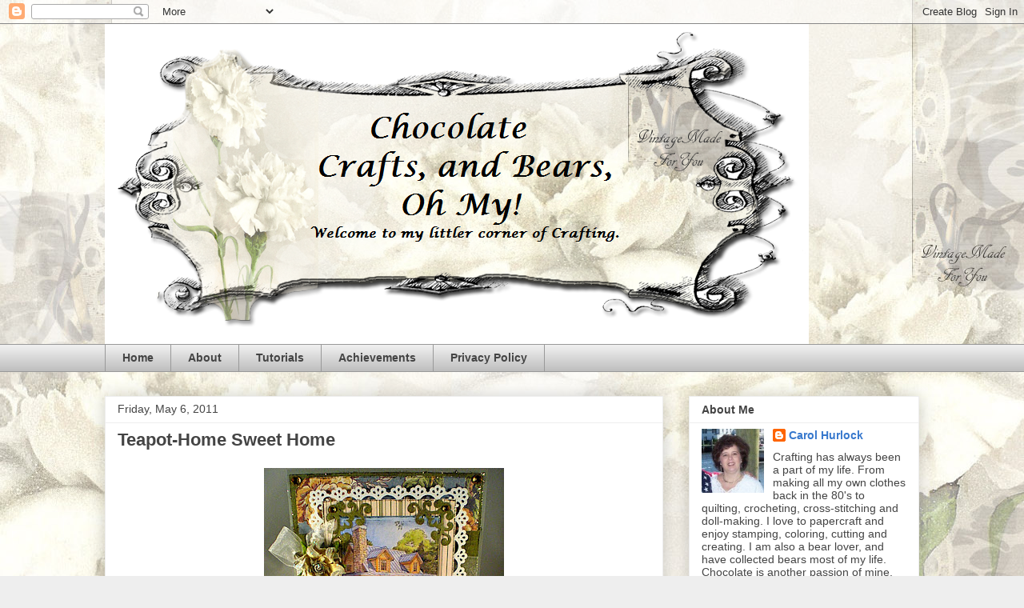

--- FILE ---
content_type: text/html; charset=UTF-8
request_url: https://chocolatecraftsandbearsohmy.blogspot.com/2011/05/today-i-am-showing-you-card-i-made-for.html?showComment=1304768491142
body_size: 23813
content:
<!DOCTYPE html>
<html class='v2' dir='ltr' lang='en'>
<head>
<link href='https://www.blogger.com/static/v1/widgets/335934321-css_bundle_v2.css' rel='stylesheet' type='text/css'/>
<meta content='width=1100' name='viewport'/>
<meta content='text/html; charset=UTF-8' http-equiv='Content-Type'/>
<meta content='blogger' name='generator'/>
<link href='https://chocolatecraftsandbearsohmy.blogspot.com/favicon.ico' rel='icon' type='image/x-icon'/>
<link href='http://chocolatecraftsandbearsohmy.blogspot.com/2011/05/today-i-am-showing-you-card-i-made-for.html' rel='canonical'/>
<link rel="alternate" type="application/atom+xml" title="Chocolate Crafts and Bears, Oh My - Atom" href="https://chocolatecraftsandbearsohmy.blogspot.com/feeds/posts/default" />
<link rel="alternate" type="application/rss+xml" title="Chocolate Crafts and Bears, Oh My - RSS" href="https://chocolatecraftsandbearsohmy.blogspot.com/feeds/posts/default?alt=rss" />
<link rel="service.post" type="application/atom+xml" title="Chocolate Crafts and Bears, Oh My - Atom" href="https://www.blogger.com/feeds/2978285026910003470/posts/default" />

<link rel="alternate" type="application/atom+xml" title="Chocolate Crafts and Bears, Oh My - Atom" href="https://chocolatecraftsandbearsohmy.blogspot.com/feeds/3388565077087529684/comments/default" />
<!--Can't find substitution for tag [blog.ieCssRetrofitLinks]-->
<link href='https://blogger.googleusercontent.com/img/b/R29vZ2xl/AVvXsEhnl_5u7xFYUYe2gE-cQ4DBB2n0qufFnw1PqA0fyeBfXeQm20z4hFam58JqKZqfh8_9XgKpvtwdqq0zJmJ0uZxiSX0ZedgZpmSoQsEZSmYX0pFOBLHwufJhdm-V66hyff5u1c2Io9NxnC8E/s400/DSCN4609.JPG' rel='image_src'/>
<meta content='http://chocolatecraftsandbearsohmy.blogspot.com/2011/05/today-i-am-showing-you-card-i-made-for.html' property='og:url'/>
<meta content='Teapot-Home Sweet Home' property='og:title'/>
<meta content='Today I am showing you the card I made for this weeks Teapot Challenge.  Our cards are going to Charlene to bring her some cheer.  Charlene ...' property='og:description'/>
<meta content='https://blogger.googleusercontent.com/img/b/R29vZ2xl/AVvXsEhnl_5u7xFYUYe2gE-cQ4DBB2n0qufFnw1PqA0fyeBfXeQm20z4hFam58JqKZqfh8_9XgKpvtwdqq0zJmJ0uZxiSX0ZedgZpmSoQsEZSmYX0pFOBLHwufJhdm-V66hyff5u1c2Io9NxnC8E/w1200-h630-p-k-no-nu/DSCN4609.JPG' property='og:image'/>
<title>Chocolate Crafts and Bears, Oh My: Teapot-Home Sweet Home</title>
<style id='page-skin-1' type='text/css'><!--
/*
-----------------------------------------------
Blogger Template Style
Name:     Awesome Inc.
Designer: Tina Chen
URL:      tinachen.org
----------------------------------------------- */
/* Content
----------------------------------------------- */
body {
font: normal normal 13px Arial, Tahoma, Helvetica, FreeSans, sans-serif;
color: #444444;
background: #eeeeee none repeat scroll top left;
}
html body .content-outer {
min-width: 0;
max-width: 100%;
width: 100%;
}
a:link {
text-decoration: none;
color: #3778cd;
}
a:visited {
text-decoration: none;
color: #4d469c;
}
a:hover {
text-decoration: underline;
color: #3778cd;
}
.body-fauxcolumn-outer .cap-top {
position: absolute;
z-index: 1;
height: 276px;
width: 100%;
background: transparent none repeat-x scroll top left;
_background-image: none;
}
/* Columns
----------------------------------------------- */
.content-inner {
padding: 0;
}
.header-inner .section {
margin: 0 16px;
}
.tabs-inner .section {
margin: 0 16px;
}
.main-inner {
padding-top: 30px;
}
.main-inner .column-center-inner,
.main-inner .column-left-inner,
.main-inner .column-right-inner {
padding: 0 5px;
}
*+html body .main-inner .column-center-inner {
margin-top: -30px;
}
#layout .main-inner .column-center-inner {
margin-top: 0;
}
/* Header
----------------------------------------------- */
.header-outer {
margin: 0 0 0 0;
background: transparent none repeat scroll 0 0;
}
.Header h1 {
font: normal bold 40px Arial, Tahoma, Helvetica, FreeSans, sans-serif;
color: #444444;
text-shadow: 0 0 -1px #000000;
}
.Header h1 a {
color: #444444;
}
.Header .description {
font: normal normal 14px Arial, Tahoma, Helvetica, FreeSans, sans-serif;
color: #444444;
}
.header-inner .Header .titlewrapper,
.header-inner .Header .descriptionwrapper {
padding-left: 0;
padding-right: 0;
margin-bottom: 0;
}
.header-inner .Header .titlewrapper {
padding-top: 22px;
}
/* Tabs
----------------------------------------------- */
.tabs-outer {
overflow: hidden;
position: relative;
background: #eeeeee url(//www.blogblog.com/1kt/awesomeinc/tabs_gradient_light.png) repeat scroll 0 0;
}
#layout .tabs-outer {
overflow: visible;
}
.tabs-cap-top, .tabs-cap-bottom {
position: absolute;
width: 100%;
border-top: 1px solid #999999;
}
.tabs-cap-bottom {
bottom: 0;
}
.tabs-inner .widget li a {
display: inline-block;
margin: 0;
padding: .6em 1.5em;
font: normal bold 14px Arial, Tahoma, Helvetica, FreeSans, sans-serif;
color: #444444;
border-top: 1px solid #999999;
border-bottom: 1px solid #999999;
border-left: 1px solid #999999;
height: 16px;
line-height: 16px;
}
.tabs-inner .widget li:last-child a {
border-right: 1px solid #999999;
}
.tabs-inner .widget li.selected a, .tabs-inner .widget li a:hover {
background: #666666 url(//www.blogblog.com/1kt/awesomeinc/tabs_gradient_light.png) repeat-x scroll 0 -100px;
color: #ffffff;
}
/* Headings
----------------------------------------------- */
h2 {
font: normal bold 14px Arial, Tahoma, Helvetica, FreeSans, sans-serif;
color: #444444;
}
/* Widgets
----------------------------------------------- */
.main-inner .section {
margin: 0 27px;
padding: 0;
}
.main-inner .column-left-outer,
.main-inner .column-right-outer {
margin-top: 0;
}
#layout .main-inner .column-left-outer,
#layout .main-inner .column-right-outer {
margin-top: 0;
}
.main-inner .column-left-inner,
.main-inner .column-right-inner {
background: transparent none repeat 0 0;
-moz-box-shadow: 0 0 0 rgba(0, 0, 0, .2);
-webkit-box-shadow: 0 0 0 rgba(0, 0, 0, .2);
-goog-ms-box-shadow: 0 0 0 rgba(0, 0, 0, .2);
box-shadow: 0 0 0 rgba(0, 0, 0, .2);
-moz-border-radius: 0;
-webkit-border-radius: 0;
-goog-ms-border-radius: 0;
border-radius: 0;
}
#layout .main-inner .column-left-inner,
#layout .main-inner .column-right-inner {
margin-top: 0;
}
.sidebar .widget {
font: normal normal 14px Arial, Tahoma, Helvetica, FreeSans, sans-serif;
color: #444444;
}
.sidebar .widget a:link {
color: #3778cd;
}
.sidebar .widget a:visited {
color: #4d469c;
}
.sidebar .widget a:hover {
color: #3778cd;
}
.sidebar .widget h2 {
text-shadow: 0 0 -1px #000000;
}
.main-inner .widget {
background-color: #ffffff;
border: 1px solid #eeeeee;
padding: 0 15px 15px;
margin: 20px -16px;
-moz-box-shadow: 0 0 20px rgba(0, 0, 0, .2);
-webkit-box-shadow: 0 0 20px rgba(0, 0, 0, .2);
-goog-ms-box-shadow: 0 0 20px rgba(0, 0, 0, .2);
box-shadow: 0 0 20px rgba(0, 0, 0, .2);
-moz-border-radius: 0;
-webkit-border-radius: 0;
-goog-ms-border-radius: 0;
border-radius: 0;
}
.main-inner .widget h2 {
margin: 0 -15px;
padding: .6em 15px .5em;
border-bottom: 1px solid transparent;
}
.footer-inner .widget h2 {
padding: 0 0 .4em;
border-bottom: 1px solid transparent;
}
.main-inner .widget h2 + div, .footer-inner .widget h2 + div {
border-top: 1px solid #eeeeee;
padding-top: 8px;
}
.main-inner .widget .widget-content {
margin: 0 -15px;
padding: 7px 15px 0;
}
.main-inner .widget ul, .main-inner .widget #ArchiveList ul.flat {
margin: -8px -15px 0;
padding: 0;
list-style: none;
}
.main-inner .widget #ArchiveList {
margin: -8px 0 0;
}
.main-inner .widget ul li, .main-inner .widget #ArchiveList ul.flat li {
padding: .5em 15px;
text-indent: 0;
color: #666666;
border-top: 1px solid #eeeeee;
border-bottom: 1px solid transparent;
}
.main-inner .widget #ArchiveList ul li {
padding-top: .25em;
padding-bottom: .25em;
}
.main-inner .widget ul li:first-child, .main-inner .widget #ArchiveList ul.flat li:first-child {
border-top: none;
}
.main-inner .widget ul li:last-child, .main-inner .widget #ArchiveList ul.flat li:last-child {
border-bottom: none;
}
.post-body {
position: relative;
}
.main-inner .widget .post-body ul {
padding: 0 2.5em;
margin: .5em 0;
list-style: disc;
}
.main-inner .widget .post-body ul li {
padding: 0.25em 0;
margin-bottom: .25em;
color: #444444;
border: none;
}
.footer-inner .widget ul {
padding: 0;
list-style: none;
}
.widget .zippy {
color: #666666;
}
/* Posts
----------------------------------------------- */
body .main-inner .Blog {
padding: 0;
margin-bottom: 1em;
background-color: transparent;
border: none;
-moz-box-shadow: 0 0 0 rgba(0, 0, 0, 0);
-webkit-box-shadow: 0 0 0 rgba(0, 0, 0, 0);
-goog-ms-box-shadow: 0 0 0 rgba(0, 0, 0, 0);
box-shadow: 0 0 0 rgba(0, 0, 0, 0);
}
.main-inner .section:last-child .Blog:last-child {
padding: 0;
margin-bottom: 1em;
}
.main-inner .widget h2.date-header {
margin: 0 -15px 1px;
padding: 0 0 0 0;
font: normal normal 14px Arial, Tahoma, Helvetica, FreeSans, sans-serif;
color: #444444;
background: transparent none no-repeat scroll top left;
border-top: 0 solid #eeeeee;
border-bottom: 1px solid transparent;
-moz-border-radius-topleft: 0;
-moz-border-radius-topright: 0;
-webkit-border-top-left-radius: 0;
-webkit-border-top-right-radius: 0;
border-top-left-radius: 0;
border-top-right-radius: 0;
position: static;
bottom: 100%;
right: 15px;
text-shadow: 0 0 -1px #000000;
}
.main-inner .widget h2.date-header span {
font: normal normal 14px Arial, Tahoma, Helvetica, FreeSans, sans-serif;
display: block;
padding: .5em 15px;
border-left: 0 solid #eeeeee;
border-right: 0 solid #eeeeee;
}
.date-outer {
position: relative;
margin: 30px 0 20px;
padding: 0 15px;
background-color: #ffffff;
border: 1px solid #eeeeee;
-moz-box-shadow: 0 0 20px rgba(0, 0, 0, .2);
-webkit-box-shadow: 0 0 20px rgba(0, 0, 0, .2);
-goog-ms-box-shadow: 0 0 20px rgba(0, 0, 0, .2);
box-shadow: 0 0 20px rgba(0, 0, 0, .2);
-moz-border-radius: 0;
-webkit-border-radius: 0;
-goog-ms-border-radius: 0;
border-radius: 0;
}
.date-outer:first-child {
margin-top: 0;
}
.date-outer:last-child {
margin-bottom: 20px;
-moz-border-radius-bottomleft: 0;
-moz-border-radius-bottomright: 0;
-webkit-border-bottom-left-radius: 0;
-webkit-border-bottom-right-radius: 0;
-goog-ms-border-bottom-left-radius: 0;
-goog-ms-border-bottom-right-radius: 0;
border-bottom-left-radius: 0;
border-bottom-right-radius: 0;
}
.date-posts {
margin: 0 -15px;
padding: 0 15px;
clear: both;
}
.post-outer, .inline-ad {
border-top: 1px solid #eeeeee;
margin: 0 -15px;
padding: 15px 15px;
}
.post-outer {
padding-bottom: 10px;
}
.post-outer:first-child {
padding-top: 0;
border-top: none;
}
.post-outer:last-child, .inline-ad:last-child {
border-bottom: none;
}
.post-body {
position: relative;
}
.post-body img {
padding: 8px;
background: transparent;
border: 1px solid transparent;
-moz-box-shadow: 0 0 0 rgba(0, 0, 0, .2);
-webkit-box-shadow: 0 0 0 rgba(0, 0, 0, .2);
box-shadow: 0 0 0 rgba(0, 0, 0, .2);
-moz-border-radius: 0;
-webkit-border-radius: 0;
border-radius: 0;
}
h3.post-title, h4 {
font: normal bold 22px Arial, Tahoma, Helvetica, FreeSans, sans-serif;
color: #444444;
}
h3.post-title a {
font: normal bold 22px Arial, Tahoma, Helvetica, FreeSans, sans-serif;
color: #444444;
}
h3.post-title a:hover {
color: #3778cd;
text-decoration: underline;
}
.post-header {
margin: 0 0 1em;
}
.post-body {
line-height: 1.4;
}
.post-outer h2 {
color: #444444;
}
.post-footer {
margin: 1.5em 0 0;
}
#blog-pager {
padding: 15px;
font-size: 120%;
background-color: #ffffff;
border: 1px solid #eeeeee;
-moz-box-shadow: 0 0 20px rgba(0, 0, 0, .2);
-webkit-box-shadow: 0 0 20px rgba(0, 0, 0, .2);
-goog-ms-box-shadow: 0 0 20px rgba(0, 0, 0, .2);
box-shadow: 0 0 20px rgba(0, 0, 0, .2);
-moz-border-radius: 0;
-webkit-border-radius: 0;
-goog-ms-border-radius: 0;
border-radius: 0;
-moz-border-radius-topleft: 0;
-moz-border-radius-topright: 0;
-webkit-border-top-left-radius: 0;
-webkit-border-top-right-radius: 0;
-goog-ms-border-top-left-radius: 0;
-goog-ms-border-top-right-radius: 0;
border-top-left-radius: 0;
border-top-right-radius-topright: 0;
margin-top: 1em;
}
.blog-feeds, .post-feeds {
margin: 1em 0;
text-align: center;
color: #444444;
}
.blog-feeds a, .post-feeds a {
color: #3778cd;
}
.blog-feeds a:visited, .post-feeds a:visited {
color: #4d469c;
}
.blog-feeds a:hover, .post-feeds a:hover {
color: #3778cd;
}
.post-outer .comments {
margin-top: 2em;
}
/* Comments
----------------------------------------------- */
.comments .comments-content .icon.blog-author {
background-repeat: no-repeat;
background-image: url([data-uri]);
}
.comments .comments-content .loadmore a {
border-top: 1px solid #999999;
border-bottom: 1px solid #999999;
}
.comments .continue {
border-top: 2px solid #999999;
}
/* Footer
----------------------------------------------- */
.footer-outer {
margin: -20px 0 -1px;
padding: 20px 0 0;
color: #444444;
overflow: hidden;
}
.footer-fauxborder-left {
border-top: 1px solid #eeeeee;
background: #ffffff none repeat scroll 0 0;
-moz-box-shadow: 0 0 20px rgba(0, 0, 0, .2);
-webkit-box-shadow: 0 0 20px rgba(0, 0, 0, .2);
-goog-ms-box-shadow: 0 0 20px rgba(0, 0, 0, .2);
box-shadow: 0 0 20px rgba(0, 0, 0, .2);
margin: 0 -20px;
}
/* Mobile
----------------------------------------------- */
body.mobile {
background-size: auto;
}
.mobile .body-fauxcolumn-outer {
background: transparent none repeat scroll top left;
}
*+html body.mobile .main-inner .column-center-inner {
margin-top: 0;
}
.mobile .main-inner .widget {
padding: 0 0 15px;
}
.mobile .main-inner .widget h2 + div,
.mobile .footer-inner .widget h2 + div {
border-top: none;
padding-top: 0;
}
.mobile .footer-inner .widget h2 {
padding: 0.5em 0;
border-bottom: none;
}
.mobile .main-inner .widget .widget-content {
margin: 0;
padding: 7px 0 0;
}
.mobile .main-inner .widget ul,
.mobile .main-inner .widget #ArchiveList ul.flat {
margin: 0 -15px 0;
}
.mobile .main-inner .widget h2.date-header {
right: 0;
}
.mobile .date-header span {
padding: 0.4em 0;
}
.mobile .date-outer:first-child {
margin-bottom: 0;
border: 1px solid #eeeeee;
-moz-border-radius-topleft: 0;
-moz-border-radius-topright: 0;
-webkit-border-top-left-radius: 0;
-webkit-border-top-right-radius: 0;
-goog-ms-border-top-left-radius: 0;
-goog-ms-border-top-right-radius: 0;
border-top-left-radius: 0;
border-top-right-radius: 0;
}
.mobile .date-outer {
border-color: #eeeeee;
border-width: 0 1px 1px;
}
.mobile .date-outer:last-child {
margin-bottom: 0;
}
.mobile .main-inner {
padding: 0;
}
.mobile .header-inner .section {
margin: 0;
}
.mobile .post-outer, .mobile .inline-ad {
padding: 5px 0;
}
.mobile .tabs-inner .section {
margin: 0 10px;
}
.mobile .main-inner .widget h2 {
margin: 0;
padding: 0;
}
.mobile .main-inner .widget h2.date-header span {
padding: 0;
}
.mobile .main-inner .widget .widget-content {
margin: 0;
padding: 7px 0 0;
}
.mobile #blog-pager {
border: 1px solid transparent;
background: #ffffff none repeat scroll 0 0;
}
.mobile .main-inner .column-left-inner,
.mobile .main-inner .column-right-inner {
background: transparent none repeat 0 0;
-moz-box-shadow: none;
-webkit-box-shadow: none;
-goog-ms-box-shadow: none;
box-shadow: none;
}
.mobile .date-posts {
margin: 0;
padding: 0;
}
.mobile .footer-fauxborder-left {
margin: 0;
border-top: inherit;
}
.mobile .main-inner .section:last-child .Blog:last-child {
margin-bottom: 0;
}
.mobile-index-contents {
color: #444444;
}
.mobile .mobile-link-button {
background: #3778cd url(//www.blogblog.com/1kt/awesomeinc/tabs_gradient_light.png) repeat scroll 0 0;
}
.mobile-link-button a:link, .mobile-link-button a:visited {
color: #ffffff;
}
.mobile .tabs-inner .PageList .widget-content {
background: transparent;
border-top: 1px solid;
border-color: #999999;
color: #444444;
}
.mobile .tabs-inner .PageList .widget-content .pagelist-arrow {
border-left: 1px solid #999999;
}

--></style>
<style id='template-skin-1' type='text/css'><!--
body {
min-width: 1050px;
}
.content-outer, .content-fauxcolumn-outer, .region-inner {
min-width: 1050px;
max-width: 1050px;
_width: 1050px;
}
.main-inner .columns {
padding-left: 0;
padding-right: 320px;
}
.main-inner .fauxcolumn-center-outer {
left: 0;
right: 320px;
/* IE6 does not respect left and right together */
_width: expression(this.parentNode.offsetWidth -
parseInt("0") -
parseInt("320px") + 'px');
}
.main-inner .fauxcolumn-left-outer {
width: 0;
}
.main-inner .fauxcolumn-right-outer {
width: 320px;
}
.main-inner .column-left-outer {
width: 0;
right: 100%;
margin-left: -0;
}
.main-inner .column-right-outer {
width: 320px;
margin-right: -320px;
}
#layout {
min-width: 0;
}
#layout .content-outer {
min-width: 0;
width: 800px;
}
#layout .region-inner {
min-width: 0;
width: auto;
}
body#layout div.add_widget {
padding: 8px;
}
body#layout div.add_widget a {
margin-left: 32px;
}
--></style>
<!-- Google tag (gtag.js) -->
<script async='true' src='https://www.googletagmanager.com/gtag/js?id=G-NRH2FDV1KD'></script>
<script>
        window.dataLayer = window.dataLayer || [];
        function gtag(){dataLayer.push(arguments);}
        gtag('js', new Date());
        gtag('config', 'G-NRH2FDV1KD');
      </script>
<link href='https://www.blogger.com/dyn-css/authorization.css?targetBlogID=2978285026910003470&amp;zx=fc28689d-1d36-4970-a4c5-dee47a153649' media='none' onload='if(media!=&#39;all&#39;)media=&#39;all&#39;' rel='stylesheet'/><noscript><link href='https://www.blogger.com/dyn-css/authorization.css?targetBlogID=2978285026910003470&amp;zx=fc28689d-1d36-4970-a4c5-dee47a153649' rel='stylesheet'/></noscript>
<meta name='google-adsense-platform-account' content='ca-host-pub-1556223355139109'/>
<meta name='google-adsense-platform-domain' content='blogspot.com'/>

</head>
<body class='loading variant-light'>
<div class='navbar section' id='navbar' name='Navbar'><div class='widget Navbar' data-version='1' id='Navbar1'><script type="text/javascript">
    function setAttributeOnload(object, attribute, val) {
      if(window.addEventListener) {
        window.addEventListener('load',
          function(){ object[attribute] = val; }, false);
      } else {
        window.attachEvent('onload', function(){ object[attribute] = val; });
      }
    }
  </script>
<div id="navbar-iframe-container"></div>
<script type="text/javascript" src="https://apis.google.com/js/platform.js"></script>
<script type="text/javascript">
      gapi.load("gapi.iframes:gapi.iframes.style.bubble", function() {
        if (gapi.iframes && gapi.iframes.getContext) {
          gapi.iframes.getContext().openChild({
              url: 'https://www.blogger.com/navbar/2978285026910003470?po\x3d3388565077087529684\x26origin\x3dhttps://chocolatecraftsandbearsohmy.blogspot.com',
              where: document.getElementById("navbar-iframe-container"),
              id: "navbar-iframe"
          });
        }
      });
    </script><script type="text/javascript">
(function() {
var script = document.createElement('script');
script.type = 'text/javascript';
script.src = '//pagead2.googlesyndication.com/pagead/js/google_top_exp.js';
var head = document.getElementsByTagName('head')[0];
if (head) {
head.appendChild(script);
}})();
</script>
</div></div>
<div class='body-fauxcolumns'>
<div class='fauxcolumn-outer body-fauxcolumn-outer'>
<div class='cap-top'>
<div class='cap-left'></div>
<div class='cap-right'></div>
</div>
<div class='fauxborder-left'>
<div class='fauxborder-right'></div>
<div class='fauxcolumn-inner'>
</div>
</div>
<div class='cap-bottom'>
<div class='cap-left'></div>
<div class='cap-right'></div>
</div>
</div>
</div>
<div class='content'>
<div class='content-fauxcolumns'>
<div class='fauxcolumn-outer content-fauxcolumn-outer'>
<div class='cap-top'>
<div class='cap-left'></div>
<div class='cap-right'></div>
</div>
<div class='fauxborder-left'>
<div class='fauxborder-right'></div>
<div class='fauxcolumn-inner'>
</div>
</div>
<div class='cap-bottom'>
<div class='cap-left'></div>
<div class='cap-right'></div>
</div>
</div>
</div>
<div class='content-outer'>
<div class='content-cap-top cap-top'>
<div class='cap-left'></div>
<div class='cap-right'></div>
</div>
<div class='fauxborder-left content-fauxborder-left'>
<div class='fauxborder-right content-fauxborder-right'></div>
<div class='content-inner'>
<header>
<div class='header-outer'>
<div class='header-cap-top cap-top'>
<div class='cap-left'></div>
<div class='cap-right'></div>
</div>
<div class='fauxborder-left header-fauxborder-left'>
<div class='fauxborder-right header-fauxborder-right'></div>
<div class='region-inner header-inner'>
<div class='header section' id='header' name='Header'><div class='widget Header' data-version='1' id='Header1'>
<div id='header-inner'>
<a href='https://chocolatecraftsandbearsohmy.blogspot.com/' style='display: block'>
<img alt='Chocolate Crafts and Bears, Oh My' height='400px; ' id='Header1_headerimg' src='https://blogger.googleusercontent.com/img/b/R29vZ2xl/AVvXsEhFmqK91h6NMYHnVflCePefZN4sYMjk_KFfa3wIMp8wHxECaYNBcVnTSERx9zVhAt2fQ6U3lewB5KzL24xPV9zlZ-VqZlaT6DqPLMXWgG-5oOwqv8CgB-t-K6gN905gjR9kggJEQRYVJws/s1600/Header+with+name.png' style='display: block' width='880px; '/>
</a>
</div>
</div></div>
</div>
</div>
<div class='header-cap-bottom cap-bottom'>
<div class='cap-left'></div>
<div class='cap-right'></div>
</div>
</div>
</header>
<div class='tabs-outer'>
<div class='tabs-cap-top cap-top'>
<div class='cap-left'></div>
<div class='cap-right'></div>
</div>
<div class='fauxborder-left tabs-fauxborder-left'>
<div class='fauxborder-right tabs-fauxborder-right'></div>
<div class='region-inner tabs-inner'>
<div class='tabs section' id='crosscol' name='Cross-Column'><div class='widget PageList' data-version='1' id='PageList1'>
<h2>Pages</h2>
<div class='widget-content'>
<ul>
<li>
<a href='https://chocolatecraftsandbearsohmy.blogspot.com/'>Home</a>
</li>
<li>
<a href='https://chocolatecraftsandbearsohmy.blogspot.com/p/blog-page.html'>About</a>
</li>
<li>
<a href='https://chocolatecraftsandbearsohmy.blogspot.com/p/tutorials.html'>Tutorials</a>
</li>
<li>
<a href='https://chocolatecraftsandbearsohmy.blogspot.com/p/achievements.html'>Achievements</a>
</li>
<li>
<a href='https://chocolatecraftsandbearsohmy.blogspot.com/p/privacy-policy.html'>Privacy Policy</a>
</li>
</ul>
<div class='clear'></div>
</div>
</div></div>
<div class='tabs no-items section' id='crosscol-overflow' name='Cross-Column 2'></div>
</div>
</div>
<div class='tabs-cap-bottom cap-bottom'>
<div class='cap-left'></div>
<div class='cap-right'></div>
</div>
</div>
<div class='main-outer'>
<div class='main-cap-top cap-top'>
<div class='cap-left'></div>
<div class='cap-right'></div>
</div>
<div class='fauxborder-left main-fauxborder-left'>
<div class='fauxborder-right main-fauxborder-right'></div>
<div class='region-inner main-inner'>
<div class='columns fauxcolumns'>
<div class='fauxcolumn-outer fauxcolumn-center-outer'>
<div class='cap-top'>
<div class='cap-left'></div>
<div class='cap-right'></div>
</div>
<div class='fauxborder-left'>
<div class='fauxborder-right'></div>
<div class='fauxcolumn-inner'>
</div>
</div>
<div class='cap-bottom'>
<div class='cap-left'></div>
<div class='cap-right'></div>
</div>
</div>
<div class='fauxcolumn-outer fauxcolumn-left-outer'>
<div class='cap-top'>
<div class='cap-left'></div>
<div class='cap-right'></div>
</div>
<div class='fauxborder-left'>
<div class='fauxborder-right'></div>
<div class='fauxcolumn-inner'>
</div>
</div>
<div class='cap-bottom'>
<div class='cap-left'></div>
<div class='cap-right'></div>
</div>
</div>
<div class='fauxcolumn-outer fauxcolumn-right-outer'>
<div class='cap-top'>
<div class='cap-left'></div>
<div class='cap-right'></div>
</div>
<div class='fauxborder-left'>
<div class='fauxborder-right'></div>
<div class='fauxcolumn-inner'>
</div>
</div>
<div class='cap-bottom'>
<div class='cap-left'></div>
<div class='cap-right'></div>
</div>
</div>
<!-- corrects IE6 width calculation -->
<div class='columns-inner'>
<div class='column-center-outer'>
<div class='column-center-inner'>
<div class='main section' id='main' name='Main'><div class='widget Blog' data-version='1' id='Blog1'>
<div class='blog-posts hfeed'>

          <div class="date-outer">
        
<h2 class='date-header'><span>Friday, May 6, 2011</span></h2>

          <div class="date-posts">
        
<div class='post-outer'>
<div class='post hentry uncustomized-post-template' itemprop='blogPost' itemscope='itemscope' itemtype='http://schema.org/BlogPosting'>
<meta content='https://blogger.googleusercontent.com/img/b/R29vZ2xl/AVvXsEhnl_5u7xFYUYe2gE-cQ4DBB2n0qufFnw1PqA0fyeBfXeQm20z4hFam58JqKZqfh8_9XgKpvtwdqq0zJmJ0uZxiSX0ZedgZpmSoQsEZSmYX0pFOBLHwufJhdm-V66hyff5u1c2Io9NxnC8E/s400/DSCN4609.JPG' itemprop='image_url'/>
<meta content='2978285026910003470' itemprop='blogId'/>
<meta content='3388565077087529684' itemprop='postId'/>
<a name='3388565077087529684'></a>
<h3 class='post-title entry-title' itemprop='name'>
Teapot-Home Sweet Home
</h3>
<div class='post-header'>
<div class='post-header-line-1'></div>
</div>
<div class='post-body entry-content' id='post-body-3388565077087529684' itemprop='description articleBody'>
<a href="https://blogger.googleusercontent.com/img/b/R29vZ2xl/AVvXsEhnl_5u7xFYUYe2gE-cQ4DBB2n0qufFnw1PqA0fyeBfXeQm20z4hFam58JqKZqfh8_9XgKpvtwdqq0zJmJ0uZxiSX0ZedgZpmSoQsEZSmYX0pFOBLHwufJhdm-V66hyff5u1c2Io9NxnC8E/s1600/DSCN4609.JPG" onblur="try {parent.deselectBloggerImageGracefully();} catch(e) {}"><img alt="" border="0" id="BLOGGER_PHOTO_ID_5603546460757688114" src="https://blogger.googleusercontent.com/img/b/R29vZ2xl/AVvXsEhnl_5u7xFYUYe2gE-cQ4DBB2n0qufFnw1PqA0fyeBfXeQm20z4hFam58JqKZqfh8_9XgKpvtwdqq0zJmJ0uZxiSX0ZedgZpmSoQsEZSmYX0pFOBLHwufJhdm-V66hyff5u1c2Io9NxnC8E/s400/DSCN4609.JPG" style="display: block; margin: 0px auto 10px; text-align: center; cursor: pointer; width: 300px; height: 400px;" /></a>Today I am showing you the card I made for this weeks Teapot Challenge.  Our cards are going to Charlene to bring her some cheer.  Charlene lives in Washington State and is terminally ill.  She was a Realtor so we were supposed to do a house or something to go in and around the house or flowers.<br /><a href="https://blogger.googleusercontent.com/img/b/R29vZ2xl/AVvXsEiPhSE_TOCfq9Rx9Yg6tqK-3rOhYaxqn0x0ys3KNzlukFb67XMa_U9io1BZvRmJF2jtKglTDLQaO2WiFo7AIbRj_ZM-UUIBdgR7FqVjdbW-wBoq08Zkd3Nf0AaAm4_Mrq21R9Ty4fKlVxNy/s1600/DSCN4608.JPG" onblur="try {parent.deselectBloggerImageGracefully();} catch(e) {}"><img alt="" border="0" id="BLOGGER_PHOTO_ID_5603546460192238658" src="https://blogger.googleusercontent.com/img/b/R29vZ2xl/AVvXsEiPhSE_TOCfq9Rx9Yg6tqK-3rOhYaxqn0x0ys3KNzlukFb67XMa_U9io1BZvRmJF2jtKglTDLQaO2WiFo7AIbRj_ZM-UUIBdgR7FqVjdbW-wBoq08Zkd3Nf0AaAm4_Mrq21R9Ty4fKlVxNy/s400/DSCN4608.JPG" style="display: block; margin: 0px auto 10px; text-align: center; cursor: pointer; width: 298px; height: 400px;" /></a>I don't know if I had mention this before, but before I moved to Georgia my husband and I had built our dream home of a Log Cabin(that is the ultimate craft project!)lol.  Log Homes are near and dear to my heart so I thought I would bring one to Charlene.<br /><a href="https://blogger.googleusercontent.com/img/b/R29vZ2xl/AVvXsEiahS64v76klsEU3Mw6wHOERPaKYqvnJX6paRXqiRbWT8aSCbaangRNykxKVqT-V6AzNsRgmQTCjzbudmSnh5fih6kF8si1z3WMcuPfSGCnno1o-Md_C08_HvRHSBWaz38XfMdOGJAoGBYF/s1600/DSCN4607.JPG" onblur="try {parent.deselectBloggerImageGracefully();} catch(e) {}"><img alt="" border="0" id="BLOGGER_PHOTO_ID_5603546458142357010" src="https://blogger.googleusercontent.com/img/b/R29vZ2xl/AVvXsEiahS64v76klsEU3Mw6wHOERPaKYqvnJX6paRXqiRbWT8aSCbaangRNykxKVqT-V6AzNsRgmQTCjzbudmSnh5fih6kF8si1z3WMcuPfSGCnno1o-Md_C08_HvRHSBWaz38XfMdOGJAoGBYF/s400/DSCN4607.JPG" style="display: block; margin: 0px auto 10px; text-align: center; cursor: pointer; width: 400px; height: 300px;" /></a>I included this sentiment as I though as a Realtor she would get a kick out of it.  A bit of Realtor humor.<br /><a href="https://blogger.googleusercontent.com/img/b/R29vZ2xl/AVvXsEjQW-LdEHVG_EvOBtq39Ss8c3pM0qyj6ZeLWK1FSs2xqJeV9akNyNK-WovR058lLxepC8j90UQFr9NtxawdSkvwBxLfFiwafrKNnOz1UUOlhYQAAbPXJdKeTEF8lwHzRtpqAdd8kLDBaig8/s1600/DSCN4606.JPG" onblur="try {parent.deselectBloggerImageGracefully();} catch(e) {}"><img alt="" border="0" id="BLOGGER_PHOTO_ID_5603546454405627282" src="https://blogger.googleusercontent.com/img/b/R29vZ2xl/AVvXsEjQW-LdEHVG_EvOBtq39Ss8c3pM0qyj6ZeLWK1FSs2xqJeV9akNyNK-WovR058lLxepC8j90UQFr9NtxawdSkvwBxLfFiwafrKNnOz1UUOlhYQAAbPXJdKeTEF8lwHzRtpqAdd8kLDBaig8/s400/DSCN4606.JPG" style="display: block; margin: 0px auto 10px; text-align: center; cursor: pointer; width: 300px; height: 400px;" /></a>Recipe<br />Digital Image<br />My paper is from K &amp; Company (Can you tell how much I like their paper).<br />Punches:  Martha Stewart Set Deco Flowers, Fence Border Punch, Frond Punch<br />Spellbinders:  Parisian Die, Scalloped Circle Nesties<br />Misc, Prima Flowers from Micheal's (They were on clearance), distress ink, rhinestones, stickles-both gold and crystal, sheer ribbon for bows<br /><br /><div style="text-align: center;">Challenges<br /><a href="http://www.craftysentiments.blogspot.com/">Crafty Sentiments</a>  -  Flowers<br /><a href="http://littlemissmuffetchallenges.blogspot.com/2011/04/challenge-8-diecuts-or-punches.html">Little Miss Muffet Challenge  </a>-  Die Cuts and Punches<br /><a href="http://paperromancechallenges.blogspot.com/">Paper Romance</a>  -  Show Us Your Favorite Die (Mine is the Circle Scallop)<br /><a href="http://www.amberscraftsandstuff.com/2011/05/challenge-8-special-lady.html">Amber's Crafts and Stuff</a>  -  Special Lady<br /><a href="http://cookingitupwithkatie.blogspot.com/2011/05/cooking-it-up-60-make-mine-double-green.html">Cooking it up with Katie</a>  -  Make Mine a Double Green Punch<br /><a href="http://forfunchallenges.blogspot.com/2011/05/is-it-spring-yet.html">Fun For Challenges</a>  -  Flowers<br /><a href="http://pennyschallenges.blogspot.com/2011/04/challenge-52.html">Penny's Paper Crafty Challenge </a> -  Welcome Home<br /><a href="http://anythingchallenge.blogspot.com/2011/05/challenge-40-home-sweet-home.html">Anything Goes Challenge</a>  -  Home Sweet Home<br /><br />Thanks for stopping by.  Hope you have a great weekend!<br /></div>
<div style='clear: both;'></div>
</div>
<div class='post-footer'>
<div class='post-footer-line post-footer-line-1'>
<span class='post-author vcard'>
Posted by
<span class='fn' itemprop='author' itemscope='itemscope' itemtype='http://schema.org/Person'>
<meta content='https://www.blogger.com/profile/12731464260141582496' itemprop='url'/>
<a class='g-profile' href='https://www.blogger.com/profile/12731464260141582496' rel='author' title='author profile'>
<span itemprop='name'>Carol Hurlock</span>
</a>
</span>
</span>
<span class='post-timestamp'>
at
<meta content='http://chocolatecraftsandbearsohmy.blogspot.com/2011/05/today-i-am-showing-you-card-i-made-for.html' itemprop='url'/>
<a class='timestamp-link' href='https://chocolatecraftsandbearsohmy.blogspot.com/2011/05/today-i-am-showing-you-card-i-made-for.html' rel='bookmark' title='permanent link'><abbr class='published' itemprop='datePublished' title='2011-05-06T06:20:00-04:00'>6:20&#8239;AM</abbr></a>
</span>
<span class='post-comment-link'>
</span>
<span class='post-icons'>
<span class='item-action'>
<a href='https://www.blogger.com/email-post/2978285026910003470/3388565077087529684' title='Email Post'>
<img alt='' class='icon-action' height='13' src='https://resources.blogblog.com/img/icon18_email.gif' width='18'/>
</a>
</span>
<span class='item-control blog-admin pid-958488647'>
<a href='https://www.blogger.com/post-edit.g?blogID=2978285026910003470&postID=3388565077087529684&from=pencil' title='Edit Post'>
<img alt='' class='icon-action' height='18' src='https://resources.blogblog.com/img/icon18_edit_allbkg.gif' width='18'/>
</a>
</span>
</span>
<div class='post-share-buttons goog-inline-block'>
</div>
</div>
<div class='post-footer-line post-footer-line-2'>
<span class='post-labels'>
Labels:
<a href='https://chocolatecraftsandbearsohmy.blogspot.com/search/label/Teapot%20Challenge' rel='tag'>Teapot Challenge</a>
</span>
</div>
<div class='post-footer-line post-footer-line-3'>
<span class='post-location'>
</span>
</div>
</div>
</div>
<div class='comments' id='comments'>
<a name='comments'></a>
<h4>26 comments:</h4>
<div id='Blog1_comments-block-wrapper'>
<dl class='avatar-comment-indent' id='comments-block'>
<dt class='comment-author ' id='c367836311989813519'>
<a name='c367836311989813519'></a>
<div class="avatar-image-container vcard"><span dir="ltr"><a href="https://www.blogger.com/profile/06156860280182674185" target="" rel="nofollow" onclick="" class="avatar-hovercard" id="av-367836311989813519-06156860280182674185"><img src="https://resources.blogblog.com/img/blank.gif" width="35" height="35" class="delayLoad" style="display: none;" longdesc="//blogger.googleusercontent.com/img/b/R29vZ2xl/AVvXsEi15cS6x1YiS9SaeCzf8btN9JMXiZEV71FTUC761LCv7xknRdFWRXCZyZreHF8jnKrQRZ0ebraMrO0zKTvUty27OdVDW_zb8El6Aoe39iB1Y8nFKB7r113VMuxQi3SZ5Q/s45-c/44270138_381013842439121_474932028983214080_n.jpg" alt="" title="Chrissy">

<noscript><img src="//blogger.googleusercontent.com/img/b/R29vZ2xl/AVvXsEi15cS6x1YiS9SaeCzf8btN9JMXiZEV71FTUC761LCv7xknRdFWRXCZyZreHF8jnKrQRZ0ebraMrO0zKTvUty27OdVDW_zb8El6Aoe39iB1Y8nFKB7r113VMuxQi3SZ5Q/s45-c/44270138_381013842439121_474932028983214080_n.jpg" width="35" height="35" class="photo" alt=""></noscript></a></span></div>
<a href='https://www.blogger.com/profile/06156860280182674185' rel='nofollow'>Chrissy</a>
said...
</dt>
<dd class='comment-body' id='Blog1_cmt-367836311989813519'>
<p>
Carol...this is so incredibly beautiful. All the details are just amazing. I love the picket fence with the flowers along the bottom.<br />Luv CHRISSYxx
</p>
</dd>
<dd class='comment-footer'>
<span class='comment-timestamp'>
<a href='https://chocolatecraftsandbearsohmy.blogspot.com/2011/05/today-i-am-showing-you-card-i-made-for.html?showComment=1304680462903#c367836311989813519' title='comment permalink'>
May 6, 2011 at 7:14&#8239;AM
</a>
<span class='item-control blog-admin pid-1214478478'>
<a class='comment-delete' href='https://www.blogger.com/comment/delete/2978285026910003470/367836311989813519' title='Delete Comment'>
<img src='https://resources.blogblog.com/img/icon_delete13.gif'/>
</a>
</span>
</span>
</dd>
<dt class='comment-author ' id='c6807785965871319128'>
<a name='c6807785965871319128'></a>
<div class="avatar-image-container avatar-stock"><span dir="ltr"><a href="https://www.blogger.com/profile/03828336114474403360" target="" rel="nofollow" onclick="" class="avatar-hovercard" id="av-6807785965871319128-03828336114474403360"><img src="//www.blogger.com/img/blogger_logo_round_35.png" width="35" height="35" alt="" title="Sandee Shanabrough">

</a></span></div>
<a href='https://www.blogger.com/profile/03828336114474403360' rel='nofollow'>Sandee Shanabrough</a>
said...
</dt>
<dd class='comment-body' id='Blog1_cmt-6807785965871319128'>
<p>
Oh Carol this is gorgeous!!!  Looks like my Mom and Dad&#39;s place!!!  Love it!!!
</p>
</dd>
<dd class='comment-footer'>
<span class='comment-timestamp'>
<a href='https://chocolatecraftsandbearsohmy.blogspot.com/2011/05/today-i-am-showing-you-card-i-made-for.html?showComment=1304683452441#c6807785965871319128' title='comment permalink'>
May 6, 2011 at 8:04&#8239;AM
</a>
<span class='item-control blog-admin pid-1069012259'>
<a class='comment-delete' href='https://www.blogger.com/comment/delete/2978285026910003470/6807785965871319128' title='Delete Comment'>
<img src='https://resources.blogblog.com/img/icon_delete13.gif'/>
</a>
</span>
</span>
</dd>
<dt class='comment-author ' id='c6768000192597527609'>
<a name='c6768000192597527609'></a>
<div class="avatar-image-container vcard"><span dir="ltr"><a href="https://www.blogger.com/profile/12340347595057224157" target="" rel="nofollow" onclick="" class="avatar-hovercard" id="av-6768000192597527609-12340347595057224157"><img src="https://resources.blogblog.com/img/blank.gif" width="35" height="35" class="delayLoad" style="display: none;" longdesc="//1.bp.blogspot.com/-ANsoMEIkdFo/Z-7ExW23taI/AAAAAAABicg/fWXGXou6UsAFdF6iJjpcTxO8FiukqSYxgCK4BGAYYCw/s35/Lavinia%252520Spellbound%252520LAV434.jpg" alt="" title="KarinsArtScrap">

<noscript><img src="//1.bp.blogspot.com/-ANsoMEIkdFo/Z-7ExW23taI/AAAAAAABicg/fWXGXou6UsAFdF6iJjpcTxO8FiukqSYxgCK4BGAYYCw/s35/Lavinia%252520Spellbound%252520LAV434.jpg" width="35" height="35" class="photo" alt=""></noscript></a></span></div>
<a href='https://www.blogger.com/profile/12340347595057224157' rel='nofollow'>KarinsArtScrap</a>
said...
</dt>
<dd class='comment-body' id='Blog1_cmt-6768000192597527609'>
<p>
it&#39;s a gorgeous card carol and what a flowers just beautiful.<br /><br />greetings karin
</p>
</dd>
<dd class='comment-footer'>
<span class='comment-timestamp'>
<a href='https://chocolatecraftsandbearsohmy.blogspot.com/2011/05/today-i-am-showing-you-card-i-made-for.html?showComment=1304693743220#c6768000192597527609' title='comment permalink'>
May 6, 2011 at 10:55&#8239;AM
</a>
<span class='item-control blog-admin pid-1216173755'>
<a class='comment-delete' href='https://www.blogger.com/comment/delete/2978285026910003470/6768000192597527609' title='Delete Comment'>
<img src='https://resources.blogblog.com/img/icon_delete13.gif'/>
</a>
</span>
</span>
</dd>
<dt class='comment-author ' id='c5191557100173604435'>
<a name='c5191557100173604435'></a>
<div class="avatar-image-container vcard"><span dir="ltr"><a href="https://www.blogger.com/profile/07721158541282139736" target="" rel="nofollow" onclick="" class="avatar-hovercard" id="av-5191557100173604435-07721158541282139736"><img src="https://resources.blogblog.com/img/blank.gif" width="35" height="35" class="delayLoad" style="display: none;" longdesc="//blogger.googleusercontent.com/img/b/R29vZ2xl/AVvXsEhmIzCmnUmLk0nH1Pnt0J03VP4W7TVKkNvVELU9DQ7ufncM70QREYYWFLHyh8dITCjxnfOWIek7j-TcPwPF3FtxsYhfoG_pTNu97NJzLtccR5t3NUzFjKC69IT68RUa724/s45-c/20210520_130149.jpg" alt="" title="Hazel">

<noscript><img src="//blogger.googleusercontent.com/img/b/R29vZ2xl/AVvXsEhmIzCmnUmLk0nH1Pnt0J03VP4W7TVKkNvVELU9DQ7ufncM70QREYYWFLHyh8dITCjxnfOWIek7j-TcPwPF3FtxsYhfoG_pTNu97NJzLtccR5t3NUzFjKC69IT68RUa724/s45-c/20210520_130149.jpg" width="35" height="35" class="photo" alt=""></noscript></a></span></div>
<a href='https://www.blogger.com/profile/07721158541282139736' rel='nofollow'>Hazel</a>
said...
</dt>
<dd class='comment-body' id='Blog1_cmt-5191557100173604435'>
<p>
What a beautiful card. It will be treasured I&#39;m sure. Hazel x
</p>
</dd>
<dd class='comment-footer'>
<span class='comment-timestamp'>
<a href='https://chocolatecraftsandbearsohmy.blogspot.com/2011/05/today-i-am-showing-you-card-i-made-for.html?showComment=1304715935986#c5191557100173604435' title='comment permalink'>
May 6, 2011 at 5:05&#8239;PM
</a>
<span class='item-control blog-admin pid-1621991000'>
<a class='comment-delete' href='https://www.blogger.com/comment/delete/2978285026910003470/5191557100173604435' title='Delete Comment'>
<img src='https://resources.blogblog.com/img/icon_delete13.gif'/>
</a>
</span>
</span>
</dd>
<dt class='comment-author ' id='c184047092396659979'>
<a name='c184047092396659979'></a>
<div class="avatar-image-container avatar-stock"><span dir="ltr"><img src="//resources.blogblog.com/img/blank.gif" width="35" height="35" alt="" title="Anonymous">

</span></div>
Anonymous
said...
</dt>
<dd class='comment-body' id='Blog1_cmt-184047092396659979'>
<p>
Oh so stunning on every last detail Carol!! Love your easel and beautiful image!!  Thanks for sharing!  *Vicki* from <a href="http://stampedsmiles.blogspot.com" rel="nofollow">Stamped Smiles</a>
</p>
</dd>
<dd class='comment-footer'>
<span class='comment-timestamp'>
<a href='https://chocolatecraftsandbearsohmy.blogspot.com/2011/05/today-i-am-showing-you-card-i-made-for.html?showComment=1304717369317#c184047092396659979' title='comment permalink'>
May 6, 2011 at 5:29&#8239;PM
</a>
<span class='item-control blog-admin pid-149582364'>
<a class='comment-delete' href='https://www.blogger.com/comment/delete/2978285026910003470/184047092396659979' title='Delete Comment'>
<img src='https://resources.blogblog.com/img/icon_delete13.gif'/>
</a>
</span>
</span>
</dd>
<dt class='comment-author ' id='c1260881125848761424'>
<a name='c1260881125848761424'></a>
<div class="avatar-image-container vcard"><span dir="ltr"><a href="https://www.blogger.com/profile/13597701281261973091" target="" rel="nofollow" onclick="" class="avatar-hovercard" id="av-1260881125848761424-13597701281261973091"><img src="https://resources.blogblog.com/img/blank.gif" width="35" height="35" class="delayLoad" style="display: none;" longdesc="//blogger.googleusercontent.com/img/b/R29vZ2xl/AVvXsEhZmDJzy4CCL978qBpzvtmDpU-xqy-94N2pC0hWBeAgq_ND4VU_NABG3zDnHfLnApv6WI9PNUucyUh_3sR8wTG1MCmzedv5mDiKt-AdqXiGBZpRs2UtKlLESE-Ef6fgUX0/s45-c/3576286661_131c3e2516[1].jpg" alt="" title="Sassy Scrapper">

<noscript><img src="//blogger.googleusercontent.com/img/b/R29vZ2xl/AVvXsEhZmDJzy4CCL978qBpzvtmDpU-xqy-94N2pC0hWBeAgq_ND4VU_NABG3zDnHfLnApv6WI9PNUucyUh_3sR8wTG1MCmzedv5mDiKt-AdqXiGBZpRs2UtKlLESE-Ef6fgUX0/s45-c/3576286661_131c3e2516[1].jpg" width="35" height="35" class="photo" alt=""></noscript></a></span></div>
<a href='https://www.blogger.com/profile/13597701281261973091' rel='nofollow'>Sassy Scrapper</a>
said...
</dt>
<dd class='comment-body' id='Blog1_cmt-1260881125848761424'>
<p>
Ooh honey, That&#39;s the house I want up North right on the lake. It&#39;s gorgeous!!!! I love all those die cuts leaves and the flower placement.<br />Hugs Bonnie
</p>
</dd>
<dd class='comment-footer'>
<span class='comment-timestamp'>
<a href='https://chocolatecraftsandbearsohmy.blogspot.com/2011/05/today-i-am-showing-you-card-i-made-for.html?showComment=1304722309596#c1260881125848761424' title='comment permalink'>
May 6, 2011 at 6:51&#8239;PM
</a>
<span class='item-control blog-admin pid-1757654544'>
<a class='comment-delete' href='https://www.blogger.com/comment/delete/2978285026910003470/1260881125848761424' title='Delete Comment'>
<img src='https://resources.blogblog.com/img/icon_delete13.gif'/>
</a>
</span>
</span>
</dd>
<dt class='comment-author ' id='c5044811591373005887'>
<a name='c5044811591373005887'></a>
<div class="avatar-image-container vcard"><span dir="ltr"><a href="https://www.blogger.com/profile/14877001080913199818" target="" rel="nofollow" onclick="" class="avatar-hovercard" id="av-5044811591373005887-14877001080913199818"><img src="https://resources.blogblog.com/img/blank.gif" width="35" height="35" class="delayLoad" style="display: none;" longdesc="//1.bp.blogspot.com/-oDLb--jU4X0/Tnjo7dDFR3I/AAAAAAAADGU/2ksVgW56L44/s35/057.jpg" alt="" title="Marlene">

<noscript><img src="//1.bp.blogspot.com/-oDLb--jU4X0/Tnjo7dDFR3I/AAAAAAAADGU/2ksVgW56L44/s35/057.jpg" width="35" height="35" class="photo" alt=""></noscript></a></span></div>
<a href='https://www.blogger.com/profile/14877001080913199818' rel='nofollow'>Marlene</a>
said...
</dt>
<dd class='comment-body' id='Blog1_cmt-5044811591373005887'>
<p>
This is just STUNNING!  WOW!
</p>
</dd>
<dd class='comment-footer'>
<span class='comment-timestamp'>
<a href='https://chocolatecraftsandbearsohmy.blogspot.com/2011/05/today-i-am-showing-you-card-i-made-for.html?showComment=1304722399187#c5044811591373005887' title='comment permalink'>
May 6, 2011 at 6:53&#8239;PM
</a>
<span class='item-control blog-admin pid-1878065241'>
<a class='comment-delete' href='https://www.blogger.com/comment/delete/2978285026910003470/5044811591373005887' title='Delete Comment'>
<img src='https://resources.blogblog.com/img/icon_delete13.gif'/>
</a>
</span>
</span>
</dd>
<dt class='comment-author ' id='c8533499372396070931'>
<a name='c8533499372396070931'></a>
<div class="avatar-image-container vcard"><span dir="ltr"><a href="https://www.blogger.com/profile/08320067833295561334" target="" rel="nofollow" onclick="" class="avatar-hovercard" id="av-8533499372396070931-08320067833295561334"><img src="https://resources.blogblog.com/img/blank.gif" width="35" height="35" class="delayLoad" style="display: none;" longdesc="//3.bp.blogspot.com/_S6Ob79bpYOk/SXpZHYn5qmI/AAAAAAAAAWY/VEh1vOBCPJQ/S45-s35/PICS%2BFOR%2BMARSHA%2B007.jpg" alt="" title="marsha">

<noscript><img src="//3.bp.blogspot.com/_S6Ob79bpYOk/SXpZHYn5qmI/AAAAAAAAAWY/VEh1vOBCPJQ/S45-s35/PICS%2BFOR%2BMARSHA%2B007.jpg" width="35" height="35" class="photo" alt=""></noscript></a></span></div>
<a href='https://www.blogger.com/profile/08320067833295561334' rel='nofollow'>marsha</a>
said...
</dt>
<dd class='comment-body' id='Blog1_cmt-8533499372396070931'>
<p>
Carol, this is amazing!  I love the log home digi and all the embellishments - just gorgeous!  <br />Hugs,<br />Marsha
</p>
</dd>
<dd class='comment-footer'>
<span class='comment-timestamp'>
<a href='https://chocolatecraftsandbearsohmy.blogspot.com/2011/05/today-i-am-showing-you-card-i-made-for.html?showComment=1304726227641#c8533499372396070931' title='comment permalink'>
May 6, 2011 at 7:57&#8239;PM
</a>
<span class='item-control blog-admin pid-33338446'>
<a class='comment-delete' href='https://www.blogger.com/comment/delete/2978285026910003470/8533499372396070931' title='Delete Comment'>
<img src='https://resources.blogblog.com/img/icon_delete13.gif'/>
</a>
</span>
</span>
</dd>
<dt class='comment-author ' id='c8794339675048472594'>
<a name='c8794339675048472594'></a>
<div class="avatar-image-container avatar-stock"><span dir="ltr"><a href="https://www.blogger.com/profile/06113476980783194912" target="" rel="nofollow" onclick="" class="avatar-hovercard" id="av-8794339675048472594-06113476980783194912"><img src="//www.blogger.com/img/blogger_logo_round_35.png" width="35" height="35" alt="" title="Vicki">

</a></span></div>
<a href='https://www.blogger.com/profile/06113476980783194912' rel='nofollow'>Vicki</a>
said...
</dt>
<dd class='comment-body' id='Blog1_cmt-8794339675048472594'>
<p>
Carol...OMG this card is simply amazing! What awesome detail hon...simply beautiful inside and out!<br /><br />HUGS!<br />Vicki
</p>
</dd>
<dd class='comment-footer'>
<span class='comment-timestamp'>
<a href='https://chocolatecraftsandbearsohmy.blogspot.com/2011/05/today-i-am-showing-you-card-i-made-for.html?showComment=1304733116911#c8794339675048472594' title='comment permalink'>
May 6, 2011 at 9:51&#8239;PM
</a>
<span class='item-control blog-admin pid-215943455'>
<a class='comment-delete' href='https://www.blogger.com/comment/delete/2978285026910003470/8794339675048472594' title='Delete Comment'>
<img src='https://resources.blogblog.com/img/icon_delete13.gif'/>
</a>
</span>
</span>
</dd>
<dt class='comment-author ' id='c6332981648196942539'>
<a name='c6332981648196942539'></a>
<div class="avatar-image-container vcard"><span dir="ltr"><a href="https://www.blogger.com/profile/15739432246901211848" target="" rel="nofollow" onclick="" class="avatar-hovercard" id="av-6332981648196942539-15739432246901211848"><img src="https://resources.blogblog.com/img/blank.gif" width="35" height="35" class="delayLoad" style="display: none;" longdesc="//1.bp.blogspot.com/_7a1bR_nWMh4/S6ZC4z8BqAI/AAAAAAAACtI/USmW3o1vXaQ/S45-s35/picture%2B2.jpg%2Bresized.jpg" alt="" title="Chris Olsen, Glowbug">

<noscript><img src="//1.bp.blogspot.com/_7a1bR_nWMh4/S6ZC4z8BqAI/AAAAAAAACtI/USmW3o1vXaQ/S45-s35/picture%2B2.jpg%2Bresized.jpg" width="35" height="35" class="photo" alt=""></noscript></a></span></div>
<a href='https://www.blogger.com/profile/15739432246901211848' rel='nofollow'>Chris Olsen, Glowbug</a>
said...
</dt>
<dd class='comment-body' id='Blog1_cmt-6332981648196942539'>
<p>
Exquisite Carol!!  Love it!! Your colors and design with all the dies and punches is stunning. Awesome coloring gf!! Hope all is well!!<br />Miss you!<br />hugs,<br />Chris
</p>
</dd>
<dd class='comment-footer'>
<span class='comment-timestamp'>
<a href='https://chocolatecraftsandbearsohmy.blogspot.com/2011/05/today-i-am-showing-you-card-i-made-for.html?showComment=1304734156174#c6332981648196942539' title='comment permalink'>
May 6, 2011 at 10:09&#8239;PM
</a>
<span class='item-control blog-admin pid-1136327709'>
<a class='comment-delete' href='https://www.blogger.com/comment/delete/2978285026910003470/6332981648196942539' title='Delete Comment'>
<img src='https://resources.blogblog.com/img/icon_delete13.gif'/>
</a>
</span>
</span>
</dd>
<dt class='comment-author ' id='c2720973105576096248'>
<a name='c2720973105576096248'></a>
<div class="avatar-image-container vcard"><span dir="ltr"><a href="https://www.blogger.com/profile/14555561852325815281" target="" rel="nofollow" onclick="" class="avatar-hovercard" id="av-2720973105576096248-14555561852325815281"><img src="https://resources.blogblog.com/img/blank.gif" width="35" height="35" class="delayLoad" style="display: none;" longdesc="//blogger.googleusercontent.com/img/b/R29vZ2xl/AVvXsEhP-Ej_FKqVhtrxjvZxwmr1biB2YlFy2EUqr34RuhE5qdBcE_yCA1bsSiodx8nUTt3gG_QV35D39KNWLYe-BdCbrl5JZ87HXcCHXMg-9LezIITonKTCuDm2_bbZqaC7t2o/s45-c/*" alt="" title="Benzi">

<noscript><img src="//blogger.googleusercontent.com/img/b/R29vZ2xl/AVvXsEhP-Ej_FKqVhtrxjvZxwmr1biB2YlFy2EUqr34RuhE5qdBcE_yCA1bsSiodx8nUTt3gG_QV35D39KNWLYe-BdCbrl5JZ87HXcCHXMg-9LezIITonKTCuDm2_bbZqaC7t2o/s45-c/*" width="35" height="35" class="photo" alt=""></noscript></a></span></div>
<a href='https://www.blogger.com/profile/14555561852325815281' rel='nofollow'>Benzi</a>
said...
</dt>
<dd class='comment-body' id='Blog1_cmt-2720973105576096248'>
<span class='deleted-comment'>This comment has been removed by the author.</span>
</dd>
<dd class='comment-footer'>
<span class='comment-timestamp'>
<a href='https://chocolatecraftsandbearsohmy.blogspot.com/2011/05/today-i-am-showing-you-card-i-made-for.html?showComment=1304743269293#c2720973105576096248' title='comment permalink'>
May 7, 2011 at 12:41&#8239;AM
</a>
<span class='item-control blog-admin '>
<a class='comment-delete' href='https://www.blogger.com/comment/delete/2978285026910003470/2720973105576096248' title='Delete Comment'>
<img src='https://resources.blogblog.com/img/icon_delete13.gif'/>
</a>
</span>
</span>
</dd>
<dt class='comment-author ' id='c2975799950152788242'>
<a name='c2975799950152788242'></a>
<div class="avatar-image-container vcard"><span dir="ltr"><a href="https://www.blogger.com/profile/14555561852325815281" target="" rel="nofollow" onclick="" class="avatar-hovercard" id="av-2975799950152788242-14555561852325815281"><img src="https://resources.blogblog.com/img/blank.gif" width="35" height="35" class="delayLoad" style="display: none;" longdesc="//blogger.googleusercontent.com/img/b/R29vZ2xl/AVvXsEhP-Ej_FKqVhtrxjvZxwmr1biB2YlFy2EUqr34RuhE5qdBcE_yCA1bsSiodx8nUTt3gG_QV35D39KNWLYe-BdCbrl5JZ87HXcCHXMg-9LezIITonKTCuDm2_bbZqaC7t2o/s45-c/*" alt="" title="Benzi">

<noscript><img src="//blogger.googleusercontent.com/img/b/R29vZ2xl/AVvXsEhP-Ej_FKqVhtrxjvZxwmr1biB2YlFy2EUqr34RuhE5qdBcE_yCA1bsSiodx8nUTt3gG_QV35D39KNWLYe-BdCbrl5JZ87HXcCHXMg-9LezIITonKTCuDm2_bbZqaC7t2o/s45-c/*" width="35" height="35" class="photo" alt=""></noscript></a></span></div>
<a href='https://www.blogger.com/profile/14555561852325815281' rel='nofollow'>Benzi</a>
said...
</dt>
<dd class='comment-body' id='Blog1_cmt-2975799950152788242'>
<p>
Oops...had to do over. <br /><br />Stunning and just perfect for the Teapot gang this week. You and hubby built a log cabin...bet you hated to leave that. <br />Like your fun sentiment....super duper card.
</p>
</dd>
<dd class='comment-footer'>
<span class='comment-timestamp'>
<a href='https://chocolatecraftsandbearsohmy.blogspot.com/2011/05/today-i-am-showing-you-card-i-made-for.html?showComment=1304743331782#c2975799950152788242' title='comment permalink'>
May 7, 2011 at 12:42&#8239;AM
</a>
<span class='item-control blog-admin pid-871222955'>
<a class='comment-delete' href='https://www.blogger.com/comment/delete/2978285026910003470/2975799950152788242' title='Delete Comment'>
<img src='https://resources.blogblog.com/img/icon_delete13.gif'/>
</a>
</span>
</span>
</dd>
<dt class='comment-author ' id='c5516156463413230330'>
<a name='c5516156463413230330'></a>
<div class="avatar-image-container vcard"><span dir="ltr"><a href="https://www.blogger.com/profile/00414579414385134694" target="" rel="nofollow" onclick="" class="avatar-hovercard" id="av-5516156463413230330-00414579414385134694"><img src="https://resources.blogblog.com/img/blank.gif" width="35" height="35" class="delayLoad" style="display: none;" longdesc="//blogger.googleusercontent.com/img/b/R29vZ2xl/AVvXsEib7spVUZzzylN1vdjov4WST4leBz335KKHgtb8YuoX_mR5iMy90YttuN6MeEhGxMQaetDHFGarBYAXyYOM0HTvd4vr7bU1RsUvb0zKvN2D4i1P6Zdwz6apXbS3hqWJKrY/s45-c/%D0%AF+%D0%BA%D1%80%D0%B0%D1%81%D0%BE%D1%82%D0%B0.jpg" alt="" title="&#1040;&#1083;&#1077;&#1082;&#1089;&#1072;&#1085;&#1076;&#1088;&#1072; &#1057;&#1072;&#1096;&#1080;&#1085; &#1084;&#1080;&#1088;">

<noscript><img src="//blogger.googleusercontent.com/img/b/R29vZ2xl/AVvXsEib7spVUZzzylN1vdjov4WST4leBz335KKHgtb8YuoX_mR5iMy90YttuN6MeEhGxMQaetDHFGarBYAXyYOM0HTvd4vr7bU1RsUvb0zKvN2D4i1P6Zdwz6apXbS3hqWJKrY/s45-c/%D0%AF+%D0%BA%D1%80%D0%B0%D1%81%D0%BE%D1%82%D0%B0.jpg" width="35" height="35" class="photo" alt=""></noscript></a></span></div>
<a href='https://www.blogger.com/profile/00414579414385134694' rel='nofollow'>Александра Сашин мир</a>
said...
</dt>
<dd class='comment-body' id='Blog1_cmt-5516156463413230330'>
<p>
Carol, it&#39;s just a fairy tale begins!!!! :)
</p>
</dd>
<dd class='comment-footer'>
<span class='comment-timestamp'>
<a href='https://chocolatecraftsandbearsohmy.blogspot.com/2011/05/today-i-am-showing-you-card-i-made-for.html?showComment=1304753646816#c5516156463413230330' title='comment permalink'>
May 7, 2011 at 3:34&#8239;AM
</a>
<span class='item-control blog-admin pid-974710203'>
<a class='comment-delete' href='https://www.blogger.com/comment/delete/2978285026910003470/5516156463413230330' title='Delete Comment'>
<img src='https://resources.blogblog.com/img/icon_delete13.gif'/>
</a>
</span>
</span>
</dd>
<dt class='comment-author ' id='c7180002119705243781'>
<a name='c7180002119705243781'></a>
<div class="avatar-image-container vcard"><span dir="ltr"><a href="https://www.blogger.com/profile/04148532033612466463" target="" rel="nofollow" onclick="" class="avatar-hovercard" id="av-7180002119705243781-04148532033612466463"><img src="https://resources.blogblog.com/img/blank.gif" width="35" height="35" class="delayLoad" style="display: none;" longdesc="//blogger.googleusercontent.com/img/b/R29vZ2xl/AVvXsEipHFjDHver3ay0Axm-FBKd7r17CIFIx4h-RqMfSCMQZRcd3LYTzpjBKGUlGpBoHS_0gcWQGuSiDQRei2ubN1i8vAt0p4OMMnzvdy1S6pqQNzOYWmlbCEuaVkmYhdIS/s45-c/me+2.jpg" alt="" title="Tamara Morton">

<noscript><img src="//blogger.googleusercontent.com/img/b/R29vZ2xl/AVvXsEipHFjDHver3ay0Axm-FBKd7r17CIFIx4h-RqMfSCMQZRcd3LYTzpjBKGUlGpBoHS_0gcWQGuSiDQRei2ubN1i8vAt0p4OMMnzvdy1S6pqQNzOYWmlbCEuaVkmYhdIS/s45-c/me+2.jpg" width="35" height="35" class="photo" alt=""></noscript></a></span></div>
<a href='https://www.blogger.com/profile/04148532033612466463' rel='nofollow'>Tamara Morton</a>
said...
</dt>
<dd class='comment-body' id='Blog1_cmt-7180002119705243781'>
<p>
Oh Wow, this is one gorgeous and fabulous easel card, you have put so much work into it.  Love everything about it.  Thank you for joining us at Anything goes <br />Hugs <br />Tamara
</p>
</dd>
<dd class='comment-footer'>
<span class='comment-timestamp'>
<a href='https://chocolatecraftsandbearsohmy.blogspot.com/2011/05/today-i-am-showing-you-card-i-made-for.html?showComment=1304768491142#c7180002119705243781' title='comment permalink'>
May 7, 2011 at 7:41&#8239;AM
</a>
<span class='item-control blog-admin pid-2117381025'>
<a class='comment-delete' href='https://www.blogger.com/comment/delete/2978285026910003470/7180002119705243781' title='Delete Comment'>
<img src='https://resources.blogblog.com/img/icon_delete13.gif'/>
</a>
</span>
</span>
</dd>
<dt class='comment-author ' id='c945571126823686774'>
<a name='c945571126823686774'></a>
<div class="avatar-image-container vcard"><span dir="ltr"><a href="https://www.blogger.com/profile/12890259494462517672" target="" rel="nofollow" onclick="" class="avatar-hovercard" id="av-945571126823686774-12890259494462517672"><img src="https://resources.blogblog.com/img/blank.gif" width="35" height="35" class="delayLoad" style="display: none;" longdesc="//1.bp.blogspot.com/_2UMUFQoZJfI/S0qh68_BtTI/AAAAAAAABsw/dEr-WdfwOhA/S45-s35/New%2BYear%2527s%2BMe.JPG" alt="" title="papertrails leaver">

<noscript><img src="//1.bp.blogspot.com/_2UMUFQoZJfI/S0qh68_BtTI/AAAAAAAABsw/dEr-WdfwOhA/S45-s35/New%2BYear%2527s%2BMe.JPG" width="35" height="35" class="photo" alt=""></noscript></a></span></div>
<a href='https://www.blogger.com/profile/12890259494462517672' rel='nofollow'>papertrails leaver</a>
said...
</dt>
<dd class='comment-body' id='Blog1_cmt-945571126823686774'>
<p>
Repeating what many have wrote, this is stunning!   Just in awe of this beautiful easel card you have created.  Thanks for joining us at Penny&#39;s!  :-) Amy
</p>
</dd>
<dd class='comment-footer'>
<span class='comment-timestamp'>
<a href='https://chocolatecraftsandbearsohmy.blogspot.com/2011/05/today-i-am-showing-you-card-i-made-for.html?showComment=1304771463212#c945571126823686774' title='comment permalink'>
May 7, 2011 at 8:31&#8239;AM
</a>
<span class='item-control blog-admin pid-1449974056'>
<a class='comment-delete' href='https://www.blogger.com/comment/delete/2978285026910003470/945571126823686774' title='Delete Comment'>
<img src='https://resources.blogblog.com/img/icon_delete13.gif'/>
</a>
</span>
</span>
</dd>
<dt class='comment-author ' id='c2377824071907435995'>
<a name='c2377824071907435995'></a>
<div class="avatar-image-container vcard"><span dir="ltr"><a href="https://www.blogger.com/profile/02518475228961383404" target="" rel="nofollow" onclick="" class="avatar-hovercard" id="av-2377824071907435995-02518475228961383404"><img src="https://resources.blogblog.com/img/blank.gif" width="35" height="35" class="delayLoad" style="display: none;" longdesc="//blogger.googleusercontent.com/img/b/R29vZ2xl/AVvXsEiecJBl0ifyZ6DpVHFTWxIktOGE887AFrqY3ovDAhitrEJGaYxF--N27IVxIyLdmdVxZIyOFGp2o09Tz2w2RDHA9BC08ZWoqvZNFW6Q4d9kzm8cdyzvhMfteeLQiJtQN9A/s45-c/Picture+083+1.jpg" alt="" title="Antoinette">

<noscript><img src="//blogger.googleusercontent.com/img/b/R29vZ2xl/AVvXsEiecJBl0ifyZ6DpVHFTWxIktOGE887AFrqY3ovDAhitrEJGaYxF--N27IVxIyLdmdVxZIyOFGp2o09Tz2w2RDHA9BC08ZWoqvZNFW6Q4d9kzm8cdyzvhMfteeLQiJtQN9A/s45-c/Picture+083+1.jpg" width="35" height="35" class="photo" alt=""></noscript></a></span></div>
<a href='https://www.blogger.com/profile/02518475228961383404' rel='nofollow'>Antoinette</a>
said...
</dt>
<dd class='comment-body' id='Blog1_cmt-2377824071907435995'>
<p>
This is absolutly gorgeous...what a stunner of a card!! LOVE IT! Thank you for joining us at the &#8216;Anything Goes&#8217; Challenge and I hope you will return to join in again. Hugs Annie xXx
</p>
</dd>
<dd class='comment-footer'>
<span class='comment-timestamp'>
<a href='https://chocolatecraftsandbearsohmy.blogspot.com/2011/05/today-i-am-showing-you-card-i-made-for.html?showComment=1304779827370#c2377824071907435995' title='comment permalink'>
May 7, 2011 at 10:50&#8239;AM
</a>
<span class='item-control blog-admin pid-1665328696'>
<a class='comment-delete' href='https://www.blogger.com/comment/delete/2978285026910003470/2377824071907435995' title='Delete Comment'>
<img src='https://resources.blogblog.com/img/icon_delete13.gif'/>
</a>
</span>
</span>
</dd>
<dt class='comment-author ' id='c1828361408256599635'>
<a name='c1828361408256599635'></a>
<div class="avatar-image-container vcard"><span dir="ltr"><a href="https://www.blogger.com/profile/05065273932196024909" target="" rel="nofollow" onclick="" class="avatar-hovercard" id="av-1828361408256599635-05065273932196024909"><img src="https://resources.blogblog.com/img/blank.gif" width="35" height="35" class="delayLoad" style="display: none;" longdesc="//blogger.googleusercontent.com/img/b/R29vZ2xl/AVvXsEjsLQaDotnULgn683wdMokJJHP15mY9Uy1-5IQyeszkrKX1LK4uKet2DnTBjmgxT_o2_kD9AvAapD96ebSHlhEv4I4DKaZYivYzUDsygCSxLVmaYVsX5yamA5wAzTmcwVs/s45-c/chanelles+camera+one+054.JPG" alt="" title="angelwhispers">

<noscript><img src="//blogger.googleusercontent.com/img/b/R29vZ2xl/AVvXsEjsLQaDotnULgn683wdMokJJHP15mY9Uy1-5IQyeszkrKX1LK4uKet2DnTBjmgxT_o2_kD9AvAapD96ebSHlhEv4I4DKaZYivYzUDsygCSxLVmaYVsX5yamA5wAzTmcwVs/s45-c/chanelles+camera+one+054.JPG" width="35" height="35" class="photo" alt=""></noscript></a></span></div>
<a href='https://www.blogger.com/profile/05065273932196024909' rel='nofollow'>angelwhispers</a>
said...
</dt>
<dd class='comment-body' id='Blog1_cmt-1828361408256599635'>
<p>
Carole this is just devine!!!  What a beautiful image and so perfectly framed!!  Chanelle xxxx
</p>
</dd>
<dd class='comment-footer'>
<span class='comment-timestamp'>
<a href='https://chocolatecraftsandbearsohmy.blogspot.com/2011/05/today-i-am-showing-you-card-i-made-for.html?showComment=1304797637999#c1828361408256599635' title='comment permalink'>
May 7, 2011 at 3:47&#8239;PM
</a>
<span class='item-control blog-admin pid-676359158'>
<a class='comment-delete' href='https://www.blogger.com/comment/delete/2978285026910003470/1828361408256599635' title='Delete Comment'>
<img src='https://resources.blogblog.com/img/icon_delete13.gif'/>
</a>
</span>
</span>
</dd>
<dt class='comment-author ' id='c5050659017424118733'>
<a name='c5050659017424118733'></a>
<div class="avatar-image-container vcard"><span dir="ltr"><a href="https://www.blogger.com/profile/09075413660314785473" target="" rel="nofollow" onclick="" class="avatar-hovercard" id="av-5050659017424118733-09075413660314785473"><img src="https://resources.blogblog.com/img/blank.gif" width="35" height="35" class="delayLoad" style="display: none;" longdesc="//blogger.googleusercontent.com/img/b/R29vZ2xl/AVvXsEhdDZnmUb6u43EjX03V6zDJHy5_FpXQi1bxN7M9_EUH-TbM1Dx4uRekTri77lyMs9p3OFRzp1WLR3evGpo-OFY9etiwQ48V-5SM14GstHDEIuO9sYfXtOP8UOIr3in6Ww/s45-c/*" alt="" title="Sue">

<noscript><img src="//blogger.googleusercontent.com/img/b/R29vZ2xl/AVvXsEhdDZnmUb6u43EjX03V6zDJHy5_FpXQi1bxN7M9_EUH-TbM1Dx4uRekTri77lyMs9p3OFRzp1WLR3evGpo-OFY9etiwQ48V-5SM14GstHDEIuO9sYfXtOP8UOIr3in6Ww/s45-c/*" width="35" height="35" class="photo" alt=""></noscript></a></span></div>
<a href='https://www.blogger.com/profile/09075413660314785473' rel='nofollow'>Sue</a>
said...
</dt>
<dd class='comment-body' id='Blog1_cmt-5050659017424118733'>
<p>
What a beautiful card, Carol.  And the sentiment could not be truer!!  Know this will bring some joy into this gals day when she receives it, how very thoughtful of you.<br /><br />Hugs<br />Sue
</p>
</dd>
<dd class='comment-footer'>
<span class='comment-timestamp'>
<a href='https://chocolatecraftsandbearsohmy.blogspot.com/2011/05/today-i-am-showing-you-card-i-made-for.html?showComment=1304826868075#c5050659017424118733' title='comment permalink'>
May 7, 2011 at 11:54&#8239;PM
</a>
<span class='item-control blog-admin pid-231878814'>
<a class='comment-delete' href='https://www.blogger.com/comment/delete/2978285026910003470/5050659017424118733' title='Delete Comment'>
<img src='https://resources.blogblog.com/img/icon_delete13.gif'/>
</a>
</span>
</span>
</dd>
<dt class='comment-author ' id='c5634663723233162981'>
<a name='c5634663723233162981'></a>
<div class="avatar-image-container vcard"><span dir="ltr"><a href="https://www.blogger.com/profile/12186481149915876553" target="" rel="nofollow" onclick="" class="avatar-hovercard" id="av-5634663723233162981-12186481149915876553"><img src="https://resources.blogblog.com/img/blank.gif" width="35" height="35" class="delayLoad" style="display: none;" longdesc="//blogger.googleusercontent.com/img/b/R29vZ2xl/AVvXsEjfcDsnGpnbZ0XD4OFlxuEtj0k-m5f5DuWzR9y5euBZz_UBRImuVLaNgKX1T3UbwSiCk6Nqe8mCqGnN8LIjHlvfYslqOsRriJXEqrnikYnh_d7OSp5KQr1l4tjVPzQpEw/s45-c/100_0959.JPG" alt="" title="Natasha">

<noscript><img src="//blogger.googleusercontent.com/img/b/R29vZ2xl/AVvXsEjfcDsnGpnbZ0XD4OFlxuEtj0k-m5f5DuWzR9y5euBZz_UBRImuVLaNgKX1T3UbwSiCk6Nqe8mCqGnN8LIjHlvfYslqOsRriJXEqrnikYnh_d7OSp5KQr1l4tjVPzQpEw/s45-c/100_0959.JPG" width="35" height="35" class="photo" alt=""></noscript></a></span></div>
<a href='https://www.blogger.com/profile/12186481149915876553' rel='nofollow'>Natasha</a>
said...
</dt>
<dd class='comment-body' id='Blog1_cmt-5634663723233162981'>
<p>
WOW. This is an amazing card. I can only imagine how much hard work went into making something so stunning. Thanks for playing along at Amber&#39;s Crafts and Stuff.<br /><br />Natasha
</p>
</dd>
<dd class='comment-footer'>
<span class='comment-timestamp'>
<a href='https://chocolatecraftsandbearsohmy.blogspot.com/2011/05/today-i-am-showing-you-card-i-made-for.html?showComment=1304951061781#c5634663723233162981' title='comment permalink'>
May 9, 2011 at 10:24&#8239;AM
</a>
<span class='item-control blog-admin pid-158493518'>
<a class='comment-delete' href='https://www.blogger.com/comment/delete/2978285026910003470/5634663723233162981' title='Delete Comment'>
<img src='https://resources.blogblog.com/img/icon_delete13.gif'/>
</a>
</span>
</span>
</dd>
<dt class='comment-author ' id='c8924055362416822548'>
<a name='c8924055362416822548'></a>
<div class="avatar-image-container vcard"><span dir="ltr"><a href="https://www.blogger.com/profile/05982985014341330381" target="" rel="nofollow" onclick="" class="avatar-hovercard" id="av-8924055362416822548-05982985014341330381"><img src="https://resources.blogblog.com/img/blank.gif" width="35" height="35" class="delayLoad" style="display: none;" longdesc="//blogger.googleusercontent.com/img/b/R29vZ2xl/AVvXsEiEA9DKg9WrdA97FZ3v1LREokyC4uaWvk4_ikjGkekZK4Noy1AhaVXTiwUo39Ue_obPCDoADgsacHk236-jZmIPvKACarWCKAMsSudmTDhsm7bAY4r8fMXl-AFpaiaS5Q/s45-c/988342_353333784810069_1159998753_n.jpg" alt="" title="~Vittory~">

<noscript><img src="//blogger.googleusercontent.com/img/b/R29vZ2xl/AVvXsEiEA9DKg9WrdA97FZ3v1LREokyC4uaWvk4_ikjGkekZK4Noy1AhaVXTiwUo39Ue_obPCDoADgsacHk236-jZmIPvKACarWCKAMsSudmTDhsm7bAY4r8fMXl-AFpaiaS5Q/s45-c/988342_353333784810069_1159998753_n.jpg" width="35" height="35" class="photo" alt=""></noscript></a></span></div>
<a href='https://www.blogger.com/profile/05982985014341330381' rel='nofollow'>~Vittory~</a>
said...
</dt>
<dd class='comment-body' id='Blog1_cmt-8924055362416822548'>
<p>
Outstanding! So many details to see! Great job!<br />Thank you for playing with Little Miss Muffet Stamps! Hope to see your works again!<br />With best wishes,<br />Viktoria
</p>
</dd>
<dd class='comment-footer'>
<span class='comment-timestamp'>
<a href='https://chocolatecraftsandbearsohmy.blogspot.com/2011/05/today-i-am-showing-you-card-i-made-for.html?showComment=1305015460936#c8924055362416822548' title='comment permalink'>
May 10, 2011 at 4:17&#8239;AM
</a>
<span class='item-control blog-admin pid-948273394'>
<a class='comment-delete' href='https://www.blogger.com/comment/delete/2978285026910003470/8924055362416822548' title='Delete Comment'>
<img src='https://resources.blogblog.com/img/icon_delete13.gif'/>
</a>
</span>
</span>
</dd>
<dt class='comment-author ' id='c4635119305067226489'>
<a name='c4635119305067226489'></a>
<div class="avatar-image-container vcard"><span dir="ltr"><a href="https://www.blogger.com/profile/01069990974117850450" target="" rel="nofollow" onclick="" class="avatar-hovercard" id="av-4635119305067226489-01069990974117850450"><img src="https://resources.blogblog.com/img/blank.gif" width="35" height="35" class="delayLoad" style="display: none;" longdesc="//blogger.googleusercontent.com/img/b/R29vZ2xl/AVvXsEjIgxD1H3pMbcJkBIgZnB5sFbdbtw27tzXQK9lglW_lQtfWtfj5oq_T8sk5JfB5XS4gjeJT3y_40XHgthm9qrqdlf-4zntL_AJw10TFuz4_6DcCJPR9Ei0fNwOGRJKtw4Q/s45-c/me.jpg" alt="" title="Sandra P">

<noscript><img src="//blogger.googleusercontent.com/img/b/R29vZ2xl/AVvXsEjIgxD1H3pMbcJkBIgZnB5sFbdbtw27tzXQK9lglW_lQtfWtfj5oq_T8sk5JfB5XS4gjeJT3y_40XHgthm9qrqdlf-4zntL_AJw10TFuz4_6DcCJPR9Ei0fNwOGRJKtw4Q/s45-c/me.jpg" width="35" height="35" class="photo" alt=""></noscript></a></span></div>
<a href='https://www.blogger.com/profile/01069990974117850450' rel='nofollow'>Sandra P</a>
said...
</dt>
<dd class='comment-body' id='Blog1_cmt-4635119305067226489'>
<p>
There is a story in this card! All of the detail is just amazing :)<br /><br />Thanks for joining Paper Romance this week!<br /><br />Hugs,<br />Sandra P
</p>
</dd>
<dd class='comment-footer'>
<span class='comment-timestamp'>
<a href='https://chocolatecraftsandbearsohmy.blogspot.com/2011/05/today-i-am-showing-you-card-i-made-for.html?showComment=1305035487996#c4635119305067226489' title='comment permalink'>
May 10, 2011 at 9:51&#8239;AM
</a>
<span class='item-control blog-admin pid-2120126129'>
<a class='comment-delete' href='https://www.blogger.com/comment/delete/2978285026910003470/4635119305067226489' title='Delete Comment'>
<img src='https://resources.blogblog.com/img/icon_delete13.gif'/>
</a>
</span>
</span>
</dd>
<dt class='comment-author ' id='c3586778582619675298'>
<a name='c3586778582619675298'></a>
<div class="avatar-image-container vcard"><span dir="ltr"><a href="https://www.blogger.com/profile/08100316258229350022" target="" rel="nofollow" onclick="" class="avatar-hovercard" id="av-3586778582619675298-08100316258229350022"><img src="https://resources.blogblog.com/img/blank.gif" width="35" height="35" class="delayLoad" style="display: none;" longdesc="//blogger.googleusercontent.com/img/b/R29vZ2xl/AVvXsEhcQBzbV9F28KRxAMIwWOZR-kjYtYdfN6SmS7bks3bpG7-gf3K-YpUXpZ03mJOb2JOWntajrRzFvRIYCQdhaaaAHKvLOVzEsw7z3Dbg8VhEeKl68qDsfjX6md-f3m4wCA/s45-c/Military+Ball+2011+046o.jpg" alt="" title="Courtney">

<noscript><img src="//blogger.googleusercontent.com/img/b/R29vZ2xl/AVvXsEhcQBzbV9F28KRxAMIwWOZR-kjYtYdfN6SmS7bks3bpG7-gf3K-YpUXpZ03mJOb2JOWntajrRzFvRIYCQdhaaaAHKvLOVzEsw7z3Dbg8VhEeKl68qDsfjX6md-f3m4wCA/s45-c/Military+Ball+2011+046o.jpg" width="35" height="35" class="photo" alt=""></noscript></a></span></div>
<a href='https://www.blogger.com/profile/08100316258229350022' rel='nofollow'>Courtney</a>
said...
</dt>
<dd class='comment-body' id='Blog1_cmt-3586778582619675298'>
<p>
This is stunning Carol!! Thanks for playing along in our &quot;Welcome Home&quot; Challenge at Penny&#39;s. Good Luck!!<br /><br />Courtney~
</p>
</dd>
<dd class='comment-footer'>
<span class='comment-timestamp'>
<a href='https://chocolatecraftsandbearsohmy.blogspot.com/2011/05/today-i-am-showing-you-card-i-made-for.html?showComment=1305055555210#c3586778582619675298' title='comment permalink'>
May 10, 2011 at 3:25&#8239;PM
</a>
<span class='item-control blog-admin pid-619886353'>
<a class='comment-delete' href='https://www.blogger.com/comment/delete/2978285026910003470/3586778582619675298' title='Delete Comment'>
<img src='https://resources.blogblog.com/img/icon_delete13.gif'/>
</a>
</span>
</span>
</dd>
<dt class='comment-author ' id='c8993233466215932969'>
<a name='c8993233466215932969'></a>
<div class="avatar-image-container vcard"><span dir="ltr"><a href="https://www.blogger.com/profile/05036441141515359724" target="" rel="nofollow" onclick="" class="avatar-hovercard" id="av-8993233466215932969-05036441141515359724"><img src="https://resources.blogblog.com/img/blank.gif" width="35" height="35" class="delayLoad" style="display: none;" longdesc="//2.bp.blogspot.com/-ZDMDStOz5wc/ZQ-rbfajYdI/AAAAAAAA7rU/OqFIENyqo5QI9s9m5jeZIrshD5rok4BTgCK4BGAYYCw/s35/Dar%252B2014.JPG" alt="" title="Darlene ">

<noscript><img src="//2.bp.blogspot.com/-ZDMDStOz5wc/ZQ-rbfajYdI/AAAAAAAA7rU/OqFIENyqo5QI9s9m5jeZIrshD5rok4BTgCK4BGAYYCw/s35/Dar%252B2014.JPG" width="35" height="35" class="photo" alt=""></noscript></a></span></div>
<a href='https://www.blogger.com/profile/05036441141515359724' rel='nofollow'>Darlene </a>
said...
</dt>
<dd class='comment-body' id='Blog1_cmt-8993233466215932969'>
<p>
Hello my friend! WOWZA ... this is AMAZING!!  How do you do that!  LOVE IT!!  Thanks so much for joining in on our challenge at Penny&#39;s.<br /><br />Darlene<br />PPCC DT
</p>
</dd>
<dd class='comment-footer'>
<span class='comment-timestamp'>
<a href='https://chocolatecraftsandbearsohmy.blogspot.com/2011/05/today-i-am-showing-you-card-i-made-for.html?showComment=1305068070568#c8993233466215932969' title='comment permalink'>
May 10, 2011 at 6:54&#8239;PM
</a>
<span class='item-control blog-admin pid-375193268'>
<a class='comment-delete' href='https://www.blogger.com/comment/delete/2978285026910003470/8993233466215932969' title='Delete Comment'>
<img src='https://resources.blogblog.com/img/icon_delete13.gif'/>
</a>
</span>
</span>
</dd>
<dt class='comment-author ' id='c3294038722230826103'>
<a name='c3294038722230826103'></a>
<div class="avatar-image-container vcard"><span dir="ltr"><a href="https://www.blogger.com/profile/10938806877151068084" target="" rel="nofollow" onclick="" class="avatar-hovercard" id="av-3294038722230826103-10938806877151068084"><img src="https://resources.blogblog.com/img/blank.gif" width="35" height="35" class="delayLoad" style="display: none;" longdesc="//blogger.googleusercontent.com/img/b/R29vZ2xl/AVvXsEhcgXv_hE9I_fiUVetLn7PqmKRH2gJOJUP973koyENaz4yKk5Y_1S4G8I84Z44vecwYE4PuOCVfGY9aH4QR-XD8cW55DvjpLB2ARSD49tAxitDrgKIUVK_9bkxiTVs0kM8/s45-c/305459_551106734917901_354019175_n.jpg" alt="" title="Yuveria">

<noscript><img src="//blogger.googleusercontent.com/img/b/R29vZ2xl/AVvXsEhcgXv_hE9I_fiUVetLn7PqmKRH2gJOJUP973koyENaz4yKk5Y_1S4G8I84Z44vecwYE4PuOCVfGY9aH4QR-XD8cW55DvjpLB2ARSD49tAxitDrgKIUVK_9bkxiTVs0kM8/s45-c/305459_551106734917901_354019175_n.jpg" width="35" height="35" class="photo" alt=""></noscript></a></span></div>
<a href='https://www.blogger.com/profile/10938806877151068084' rel='nofollow'>Yuveria</a>
said...
</dt>
<dd class='comment-body' id='Blog1_cmt-3294038722230826103'>
<p>
Gorgeous card. Thanks for entering in ambers craft and stuff challenge :)
</p>
</dd>
<dd class='comment-footer'>
<span class='comment-timestamp'>
<a href='https://chocolatecraftsandbearsohmy.blogspot.com/2011/05/today-i-am-showing-you-card-i-made-for.html?showComment=1305076790425#c3294038722230826103' title='comment permalink'>
May 10, 2011 at 9:19&#8239;PM
</a>
<span class='item-control blog-admin pid-980494916'>
<a class='comment-delete' href='https://www.blogger.com/comment/delete/2978285026910003470/3294038722230826103' title='Delete Comment'>
<img src='https://resources.blogblog.com/img/icon_delete13.gif'/>
</a>
</span>
</span>
</dd>
<dt class='comment-author ' id='c7788466481018135794'>
<a name='c7788466481018135794'></a>
<div class="avatar-image-container vcard"><span dir="ltr"><a href="https://www.blogger.com/profile/02511507637134308185" target="" rel="nofollow" onclick="" class="avatar-hovercard" id="av-7788466481018135794-02511507637134308185"><img src="https://resources.blogblog.com/img/blank.gif" width="35" height="35" class="delayLoad" style="display: none;" longdesc="//blogger.googleusercontent.com/img/b/R29vZ2xl/AVvXsEi4Fn6rZDHTSUFPE217OHU6bifbDwPI-8N3OJBbIH2a_Va8PNc4cqcEuqzqpQ3nEXOPCaCCKQbVHaci-XzqNIcVNFDzW61bzoobOr_eo6Ulr7bNFaAoecMBYReCkS1dug/s45-c/00+Sproatmeyer.jpg" alt="" title="Barbara Sproatmeyer (LM2)">

<noscript><img src="//blogger.googleusercontent.com/img/b/R29vZ2xl/AVvXsEi4Fn6rZDHTSUFPE217OHU6bifbDwPI-8N3OJBbIH2a_Va8PNc4cqcEuqzqpQ3nEXOPCaCCKQbVHaci-XzqNIcVNFDzW61bzoobOr_eo6Ulr7bNFaAoecMBYReCkS1dug/s45-c/00+Sproatmeyer.jpg" width="35" height="35" class="photo" alt=""></noscript></a></span></div>
<a href='https://www.blogger.com/profile/02511507637134308185' rel='nofollow'>Barbara Sproatmeyer (LM2)</a>
said...
</dt>
<dd class='comment-body' id='Blog1_cmt-7788466481018135794'>
<p>
So much details and the white border punch draws in the attention!  The sentiment is a hoot!!   Thanks for playing along in the Little Miss Muffet Challenges this round.  ;D
</p>
</dd>
<dd class='comment-footer'>
<span class='comment-timestamp'>
<a href='https://chocolatecraftsandbearsohmy.blogspot.com/2011/05/today-i-am-showing-you-card-i-made-for.html?showComment=1305175453553#c7788466481018135794' title='comment permalink'>
May 12, 2011 at 12:44&#8239;AM
</a>
<span class='item-control blog-admin pid-129037566'>
<a class='comment-delete' href='https://www.blogger.com/comment/delete/2978285026910003470/7788466481018135794' title='Delete Comment'>
<img src='https://resources.blogblog.com/img/icon_delete13.gif'/>
</a>
</span>
</span>
</dd>
<dt class='comment-author ' id='c2696615209393828537'>
<a name='c2696615209393828537'></a>
<div class="avatar-image-container avatar-stock"><span dir="ltr"><a href="https://www.blogger.com/profile/14313964352210605492" target="" rel="nofollow" onclick="" class="avatar-hovercard" id="av-2696615209393828537-14313964352210605492"><img src="//www.blogger.com/img/blogger_logo_round_35.png" width="35" height="35" alt="" title="cheryl">

</a></span></div>
<a href='https://www.blogger.com/profile/14313964352210605492' rel='nofollow'>cheryl</a>
said...
</dt>
<dd class='comment-body' id='Blog1_cmt-2696615209393828537'>
<p>
oh wow this is just amazing,the detail on this is just incredible bless you for playing at anything goes,hugs cheryl xxxxxxxx
</p>
</dd>
<dd class='comment-footer'>
<span class='comment-timestamp'>
<a href='https://chocolatecraftsandbearsohmy.blogspot.com/2011/05/today-i-am-showing-you-card-i-made-for.html?showComment=1305441652452#c2696615209393828537' title='comment permalink'>
May 15, 2011 at 2:40&#8239;AM
</a>
<span class='item-control blog-admin pid-84032020'>
<a class='comment-delete' href='https://www.blogger.com/comment/delete/2978285026910003470/2696615209393828537' title='Delete Comment'>
<img src='https://resources.blogblog.com/img/icon_delete13.gif'/>
</a>
</span>
</span>
</dd>
</dl>
</div>
<p class='comment-footer'>
<a href='https://www.blogger.com/comment/fullpage/post/2978285026910003470/3388565077087529684' onclick='javascript:window.open(this.href, "bloggerPopup", "toolbar=0,location=0,statusbar=1,menubar=0,scrollbars=yes,width=640,height=500"); return false;'>Post a Comment</a>
</p>
</div>
</div>

        </div></div>
      
</div>
<div class='blog-pager' id='blog-pager'>
<span id='blog-pager-newer-link'>
<a class='blog-pager-newer-link' href='https://chocolatecraftsandbearsohmy.blogspot.com/2011/05/belle-notte-prom-2011.html' id='Blog1_blog-pager-newer-link' title='Newer Post'>Newer Post</a>
</span>
<span id='blog-pager-older-link'>
<a class='blog-pager-older-link' href='https://chocolatecraftsandbearsohmy.blogspot.com/2011/05/tilda-with-cherries-in-gerber-daisies.html' id='Blog1_blog-pager-older-link' title='Older Post'>Older Post</a>
</span>
<a class='home-link' href='https://chocolatecraftsandbearsohmy.blogspot.com/'>Home</a>
</div>
<div class='clear'></div>
<div class='post-feeds'>
<div class='feed-links'>
Subscribe to:
<a class='feed-link' href='https://chocolatecraftsandbearsohmy.blogspot.com/feeds/3388565077087529684/comments/default' target='_blank' type='application/atom+xml'>Post Comments (Atom)</a>
</div>
</div>
</div></div>
</div>
</div>
<div class='column-left-outer'>
<div class='column-left-inner'>
<aside>
</aside>
</div>
</div>
<div class='column-right-outer'>
<div class='column-right-inner'>
<aside>
<div class='sidebar section' id='sidebar-right-1'><div class='widget Profile' data-version='1' id='Profile2'>
<h2>About Me</h2>
<div class='widget-content'>
<a href='https://www.blogger.com/profile/12731464260141582496'><img alt='My photo' class='profile-img' height='80' src='//blogger.googleusercontent.com/img/b/R29vZ2xl/AVvXsEhLqDhyphenhyphennLvQY-mkVupTWKKO0oZexCAMot8d2o-SKcDVTpZT1VtNbvDQ-szTTlLVtFcTKwj45ODIE3vesCvzgH8fPVCEXonH4cYfBXbebIbYqit-qhmC10sBR5zbcd576uw/s113/carol2.JPG' width='78'/></a>
<dl class='profile-datablock'>
<dt class='profile-data'>
<a class='profile-name-link g-profile' href='https://www.blogger.com/profile/12731464260141582496' rel='author' style='background-image: url(//www.blogger.com/img/logo-16.png);'>
Carol Hurlock
</a>
</dt>
<dd class='profile-textblock'>Crafting has always been a part of my life.  From making all my own clothes back in the 80's to quilting, crocheting, cross-stitching and doll-making. I love to papercraft and enjoy stamping, coloring, cutting and creating. I am also a  bear lover, and have collected bears most of my life.  Chocolate is another passion of mine. Hence, my blog name.  I hope you enjoy visiting my site.  Comments and suggestions are always appreciated.  Thanks for stopping by.</dd>
</dl>
<a class='profile-link' href='https://www.blogger.com/profile/12731464260141582496' rel='author'>View my complete profile</a>
<div class='clear'></div>
</div>
</div><div class='widget BlogArchive' data-version='1' id='BlogArchive2'>
<h2>Blog Archive</h2>
<div class='widget-content'>
<div id='ArchiveList'>
<div id='BlogArchive2_ArchiveList'>
<ul class='hierarchy'>
<li class='archivedate collapsed'>
<a class='toggle' href='javascript:void(0)'>
<span class='zippy'>

        &#9658;&#160;
      
</span>
</a>
<a class='post-count-link' href='https://chocolatecraftsandbearsohmy.blogspot.com/2022/'>
2022
</a>
<span class='post-count' dir='ltr'>(31)</span>
<ul class='hierarchy'>
<li class='archivedate collapsed'>
<a class='toggle' href='javascript:void(0)'>
<span class='zippy'>

        &#9658;&#160;
      
</span>
</a>
<a class='post-count-link' href='https://chocolatecraftsandbearsohmy.blogspot.com/2022/05/'>
May
</a>
<span class='post-count' dir='ltr'>(22)</span>
</li>
</ul>
<ul class='hierarchy'>
<li class='archivedate collapsed'>
<a class='toggle' href='javascript:void(0)'>
<span class='zippy'>

        &#9658;&#160;
      
</span>
</a>
<a class='post-count-link' href='https://chocolatecraftsandbearsohmy.blogspot.com/2022/01/'>
January
</a>
<span class='post-count' dir='ltr'>(9)</span>
</li>
</ul>
</li>
</ul>
<ul class='hierarchy'>
<li class='archivedate collapsed'>
<a class='toggle' href='javascript:void(0)'>
<span class='zippy'>

        &#9658;&#160;
      
</span>
</a>
<a class='post-count-link' href='https://chocolatecraftsandbearsohmy.blogspot.com/2021/'>
2021
</a>
<span class='post-count' dir='ltr'>(38)</span>
<ul class='hierarchy'>
<li class='archivedate collapsed'>
<a class='toggle' href='javascript:void(0)'>
<span class='zippy'>

        &#9658;&#160;
      
</span>
</a>
<a class='post-count-link' href='https://chocolatecraftsandbearsohmy.blogspot.com/2021/12/'>
December
</a>
<span class='post-count' dir='ltr'>(5)</span>
</li>
</ul>
<ul class='hierarchy'>
<li class='archivedate collapsed'>
<a class='toggle' href='javascript:void(0)'>
<span class='zippy'>

        &#9658;&#160;
      
</span>
</a>
<a class='post-count-link' href='https://chocolatecraftsandbearsohmy.blogspot.com/2021/11/'>
November
</a>
<span class='post-count' dir='ltr'>(7)</span>
</li>
</ul>
<ul class='hierarchy'>
<li class='archivedate collapsed'>
<a class='toggle' href='javascript:void(0)'>
<span class='zippy'>

        &#9658;&#160;
      
</span>
</a>
<a class='post-count-link' href='https://chocolatecraftsandbearsohmy.blogspot.com/2021/10/'>
October
</a>
<span class='post-count' dir='ltr'>(15)</span>
</li>
</ul>
<ul class='hierarchy'>
<li class='archivedate collapsed'>
<a class='toggle' href='javascript:void(0)'>
<span class='zippy'>

        &#9658;&#160;
      
</span>
</a>
<a class='post-count-link' href='https://chocolatecraftsandbearsohmy.blogspot.com/2021/07/'>
July
</a>
<span class='post-count' dir='ltr'>(3)</span>
</li>
</ul>
<ul class='hierarchy'>
<li class='archivedate collapsed'>
<a class='toggle' href='javascript:void(0)'>
<span class='zippy'>

        &#9658;&#160;
      
</span>
</a>
<a class='post-count-link' href='https://chocolatecraftsandbearsohmy.blogspot.com/2021/02/'>
February
</a>
<span class='post-count' dir='ltr'>(6)</span>
</li>
</ul>
<ul class='hierarchy'>
<li class='archivedate collapsed'>
<a class='toggle' href='javascript:void(0)'>
<span class='zippy'>

        &#9658;&#160;
      
</span>
</a>
<a class='post-count-link' href='https://chocolatecraftsandbearsohmy.blogspot.com/2021/01/'>
January
</a>
<span class='post-count' dir='ltr'>(2)</span>
</li>
</ul>
</li>
</ul>
<ul class='hierarchy'>
<li class='archivedate collapsed'>
<a class='toggle' href='javascript:void(0)'>
<span class='zippy'>

        &#9658;&#160;
      
</span>
</a>
<a class='post-count-link' href='https://chocolatecraftsandbearsohmy.blogspot.com/2020/'>
2020
</a>
<span class='post-count' dir='ltr'>(12)</span>
<ul class='hierarchy'>
<li class='archivedate collapsed'>
<a class='toggle' href='javascript:void(0)'>
<span class='zippy'>

        &#9658;&#160;
      
</span>
</a>
<a class='post-count-link' href='https://chocolatecraftsandbearsohmy.blogspot.com/2020/07/'>
July
</a>
<span class='post-count' dir='ltr'>(1)</span>
</li>
</ul>
<ul class='hierarchy'>
<li class='archivedate collapsed'>
<a class='toggle' href='javascript:void(0)'>
<span class='zippy'>

        &#9658;&#160;
      
</span>
</a>
<a class='post-count-link' href='https://chocolatecraftsandbearsohmy.blogspot.com/2020/06/'>
June
</a>
<span class='post-count' dir='ltr'>(3)</span>
</li>
</ul>
<ul class='hierarchy'>
<li class='archivedate collapsed'>
<a class='toggle' href='javascript:void(0)'>
<span class='zippy'>

        &#9658;&#160;
      
</span>
</a>
<a class='post-count-link' href='https://chocolatecraftsandbearsohmy.blogspot.com/2020/05/'>
May
</a>
<span class='post-count' dir='ltr'>(1)</span>
</li>
</ul>
<ul class='hierarchy'>
<li class='archivedate collapsed'>
<a class='toggle' href='javascript:void(0)'>
<span class='zippy'>

        &#9658;&#160;
      
</span>
</a>
<a class='post-count-link' href='https://chocolatecraftsandbearsohmy.blogspot.com/2020/04/'>
April
</a>
<span class='post-count' dir='ltr'>(1)</span>
</li>
</ul>
<ul class='hierarchy'>
<li class='archivedate collapsed'>
<a class='toggle' href='javascript:void(0)'>
<span class='zippy'>

        &#9658;&#160;
      
</span>
</a>
<a class='post-count-link' href='https://chocolatecraftsandbearsohmy.blogspot.com/2020/02/'>
February
</a>
<span class='post-count' dir='ltr'>(4)</span>
</li>
</ul>
<ul class='hierarchy'>
<li class='archivedate collapsed'>
<a class='toggle' href='javascript:void(0)'>
<span class='zippy'>

        &#9658;&#160;
      
</span>
</a>
<a class='post-count-link' href='https://chocolatecraftsandbearsohmy.blogspot.com/2020/01/'>
January
</a>
<span class='post-count' dir='ltr'>(2)</span>
</li>
</ul>
</li>
</ul>
<ul class='hierarchy'>
<li class='archivedate collapsed'>
<a class='toggle' href='javascript:void(0)'>
<span class='zippy'>

        &#9658;&#160;
      
</span>
</a>
<a class='post-count-link' href='https://chocolatecraftsandbearsohmy.blogspot.com/2019/'>
2019
</a>
<span class='post-count' dir='ltr'>(8)</span>
<ul class='hierarchy'>
<li class='archivedate collapsed'>
<a class='toggle' href='javascript:void(0)'>
<span class='zippy'>

        &#9658;&#160;
      
</span>
</a>
<a class='post-count-link' href='https://chocolatecraftsandbearsohmy.blogspot.com/2019/12/'>
December
</a>
<span class='post-count' dir='ltr'>(1)</span>
</li>
</ul>
<ul class='hierarchy'>
<li class='archivedate collapsed'>
<a class='toggle' href='javascript:void(0)'>
<span class='zippy'>

        &#9658;&#160;
      
</span>
</a>
<a class='post-count-link' href='https://chocolatecraftsandbearsohmy.blogspot.com/2019/06/'>
June
</a>
<span class='post-count' dir='ltr'>(3)</span>
</li>
</ul>
<ul class='hierarchy'>
<li class='archivedate collapsed'>
<a class='toggle' href='javascript:void(0)'>
<span class='zippy'>

        &#9658;&#160;
      
</span>
</a>
<a class='post-count-link' href='https://chocolatecraftsandbearsohmy.blogspot.com/2019/04/'>
April
</a>
<span class='post-count' dir='ltr'>(2)</span>
</li>
</ul>
<ul class='hierarchy'>
<li class='archivedate collapsed'>
<a class='toggle' href='javascript:void(0)'>
<span class='zippy'>

        &#9658;&#160;
      
</span>
</a>
<a class='post-count-link' href='https://chocolatecraftsandbearsohmy.blogspot.com/2019/03/'>
March
</a>
<span class='post-count' dir='ltr'>(2)</span>
</li>
</ul>
</li>
</ul>
<ul class='hierarchy'>
<li class='archivedate collapsed'>
<a class='toggle' href='javascript:void(0)'>
<span class='zippy'>

        &#9658;&#160;
      
</span>
</a>
<a class='post-count-link' href='https://chocolatecraftsandbearsohmy.blogspot.com/2018/'>
2018
</a>
<span class='post-count' dir='ltr'>(15)</span>
<ul class='hierarchy'>
<li class='archivedate collapsed'>
<a class='toggle' href='javascript:void(0)'>
<span class='zippy'>

        &#9658;&#160;
      
</span>
</a>
<a class='post-count-link' href='https://chocolatecraftsandbearsohmy.blogspot.com/2018/10/'>
October
</a>
<span class='post-count' dir='ltr'>(1)</span>
</li>
</ul>
<ul class='hierarchy'>
<li class='archivedate collapsed'>
<a class='toggle' href='javascript:void(0)'>
<span class='zippy'>

        &#9658;&#160;
      
</span>
</a>
<a class='post-count-link' href='https://chocolatecraftsandbearsohmy.blogspot.com/2018/09/'>
September
</a>
<span class='post-count' dir='ltr'>(3)</span>
</li>
</ul>
<ul class='hierarchy'>
<li class='archivedate collapsed'>
<a class='toggle' href='javascript:void(0)'>
<span class='zippy'>

        &#9658;&#160;
      
</span>
</a>
<a class='post-count-link' href='https://chocolatecraftsandbearsohmy.blogspot.com/2018/07/'>
July
</a>
<span class='post-count' dir='ltr'>(1)</span>
</li>
</ul>
<ul class='hierarchy'>
<li class='archivedate collapsed'>
<a class='toggle' href='javascript:void(0)'>
<span class='zippy'>

        &#9658;&#160;
      
</span>
</a>
<a class='post-count-link' href='https://chocolatecraftsandbearsohmy.blogspot.com/2018/06/'>
June
</a>
<span class='post-count' dir='ltr'>(2)</span>
</li>
</ul>
<ul class='hierarchy'>
<li class='archivedate collapsed'>
<a class='toggle' href='javascript:void(0)'>
<span class='zippy'>

        &#9658;&#160;
      
</span>
</a>
<a class='post-count-link' href='https://chocolatecraftsandbearsohmy.blogspot.com/2018/05/'>
May
</a>
<span class='post-count' dir='ltr'>(3)</span>
</li>
</ul>
<ul class='hierarchy'>
<li class='archivedate collapsed'>
<a class='toggle' href='javascript:void(0)'>
<span class='zippy'>

        &#9658;&#160;
      
</span>
</a>
<a class='post-count-link' href='https://chocolatecraftsandbearsohmy.blogspot.com/2018/03/'>
March
</a>
<span class='post-count' dir='ltr'>(2)</span>
</li>
</ul>
<ul class='hierarchy'>
<li class='archivedate collapsed'>
<a class='toggle' href='javascript:void(0)'>
<span class='zippy'>

        &#9658;&#160;
      
</span>
</a>
<a class='post-count-link' href='https://chocolatecraftsandbearsohmy.blogspot.com/2018/02/'>
February
</a>
<span class='post-count' dir='ltr'>(3)</span>
</li>
</ul>
</li>
</ul>
<ul class='hierarchy'>
<li class='archivedate collapsed'>
<a class='toggle' href='javascript:void(0)'>
<span class='zippy'>

        &#9658;&#160;
      
</span>
</a>
<a class='post-count-link' href='https://chocolatecraftsandbearsohmy.blogspot.com/2017/'>
2017
</a>
<span class='post-count' dir='ltr'>(20)</span>
<ul class='hierarchy'>
<li class='archivedate collapsed'>
<a class='toggle' href='javascript:void(0)'>
<span class='zippy'>

        &#9658;&#160;
      
</span>
</a>
<a class='post-count-link' href='https://chocolatecraftsandbearsohmy.blogspot.com/2017/08/'>
August
</a>
<span class='post-count' dir='ltr'>(2)</span>
</li>
</ul>
<ul class='hierarchy'>
<li class='archivedate collapsed'>
<a class='toggle' href='javascript:void(0)'>
<span class='zippy'>

        &#9658;&#160;
      
</span>
</a>
<a class='post-count-link' href='https://chocolatecraftsandbearsohmy.blogspot.com/2017/07/'>
July
</a>
<span class='post-count' dir='ltr'>(3)</span>
</li>
</ul>
<ul class='hierarchy'>
<li class='archivedate collapsed'>
<a class='toggle' href='javascript:void(0)'>
<span class='zippy'>

        &#9658;&#160;
      
</span>
</a>
<a class='post-count-link' href='https://chocolatecraftsandbearsohmy.blogspot.com/2017/06/'>
June
</a>
<span class='post-count' dir='ltr'>(3)</span>
</li>
</ul>
<ul class='hierarchy'>
<li class='archivedate collapsed'>
<a class='toggle' href='javascript:void(0)'>
<span class='zippy'>

        &#9658;&#160;
      
</span>
</a>
<a class='post-count-link' href='https://chocolatecraftsandbearsohmy.blogspot.com/2017/05/'>
May
</a>
<span class='post-count' dir='ltr'>(3)</span>
</li>
</ul>
<ul class='hierarchy'>
<li class='archivedate collapsed'>
<a class='toggle' href='javascript:void(0)'>
<span class='zippy'>

        &#9658;&#160;
      
</span>
</a>
<a class='post-count-link' href='https://chocolatecraftsandbearsohmy.blogspot.com/2017/03/'>
March
</a>
<span class='post-count' dir='ltr'>(7)</span>
</li>
</ul>
<ul class='hierarchy'>
<li class='archivedate collapsed'>
<a class='toggle' href='javascript:void(0)'>
<span class='zippy'>

        &#9658;&#160;
      
</span>
</a>
<a class='post-count-link' href='https://chocolatecraftsandbearsohmy.blogspot.com/2017/01/'>
January
</a>
<span class='post-count' dir='ltr'>(2)</span>
</li>
</ul>
</li>
</ul>
<ul class='hierarchy'>
<li class='archivedate collapsed'>
<a class='toggle' href='javascript:void(0)'>
<span class='zippy'>

        &#9658;&#160;
      
</span>
</a>
<a class='post-count-link' href='https://chocolatecraftsandbearsohmy.blogspot.com/2016/'>
2016
</a>
<span class='post-count' dir='ltr'>(9)</span>
<ul class='hierarchy'>
<li class='archivedate collapsed'>
<a class='toggle' href='javascript:void(0)'>
<span class='zippy'>

        &#9658;&#160;
      
</span>
</a>
<a class='post-count-link' href='https://chocolatecraftsandbearsohmy.blogspot.com/2016/12/'>
December
</a>
<span class='post-count' dir='ltr'>(3)</span>
</li>
</ul>
<ul class='hierarchy'>
<li class='archivedate collapsed'>
<a class='toggle' href='javascript:void(0)'>
<span class='zippy'>

        &#9658;&#160;
      
</span>
</a>
<a class='post-count-link' href='https://chocolatecraftsandbearsohmy.blogspot.com/2016/11/'>
November
</a>
<span class='post-count' dir='ltr'>(3)</span>
</li>
</ul>
<ul class='hierarchy'>
<li class='archivedate collapsed'>
<a class='toggle' href='javascript:void(0)'>
<span class='zippy'>

        &#9658;&#160;
      
</span>
</a>
<a class='post-count-link' href='https://chocolatecraftsandbearsohmy.blogspot.com/2016/10/'>
October
</a>
<span class='post-count' dir='ltr'>(3)</span>
</li>
</ul>
</li>
</ul>
<ul class='hierarchy'>
<li class='archivedate collapsed'>
<a class='toggle' href='javascript:void(0)'>
<span class='zippy'>

        &#9658;&#160;
      
</span>
</a>
<a class='post-count-link' href='https://chocolatecraftsandbearsohmy.blogspot.com/2015/'>
2015
</a>
<span class='post-count' dir='ltr'>(67)</span>
<ul class='hierarchy'>
<li class='archivedate collapsed'>
<a class='toggle' href='javascript:void(0)'>
<span class='zippy'>

        &#9658;&#160;
      
</span>
</a>
<a class='post-count-link' href='https://chocolatecraftsandbearsohmy.blogspot.com/2015/12/'>
December
</a>
<span class='post-count' dir='ltr'>(6)</span>
</li>
</ul>
<ul class='hierarchy'>
<li class='archivedate collapsed'>
<a class='toggle' href='javascript:void(0)'>
<span class='zippy'>

        &#9658;&#160;
      
</span>
</a>
<a class='post-count-link' href='https://chocolatecraftsandbearsohmy.blogspot.com/2015/11/'>
November
</a>
<span class='post-count' dir='ltr'>(11)</span>
</li>
</ul>
<ul class='hierarchy'>
<li class='archivedate collapsed'>
<a class='toggle' href='javascript:void(0)'>
<span class='zippy'>

        &#9658;&#160;
      
</span>
</a>
<a class='post-count-link' href='https://chocolatecraftsandbearsohmy.blogspot.com/2015/10/'>
October
</a>
<span class='post-count' dir='ltr'>(4)</span>
</li>
</ul>
<ul class='hierarchy'>
<li class='archivedate collapsed'>
<a class='toggle' href='javascript:void(0)'>
<span class='zippy'>

        &#9658;&#160;
      
</span>
</a>
<a class='post-count-link' href='https://chocolatecraftsandbearsohmy.blogspot.com/2015/09/'>
September
</a>
<span class='post-count' dir='ltr'>(10)</span>
</li>
</ul>
<ul class='hierarchy'>
<li class='archivedate collapsed'>
<a class='toggle' href='javascript:void(0)'>
<span class='zippy'>

        &#9658;&#160;
      
</span>
</a>
<a class='post-count-link' href='https://chocolatecraftsandbearsohmy.blogspot.com/2015/08/'>
August
</a>
<span class='post-count' dir='ltr'>(7)</span>
</li>
</ul>
<ul class='hierarchy'>
<li class='archivedate collapsed'>
<a class='toggle' href='javascript:void(0)'>
<span class='zippy'>

        &#9658;&#160;
      
</span>
</a>
<a class='post-count-link' href='https://chocolatecraftsandbearsohmy.blogspot.com/2015/07/'>
July
</a>
<span class='post-count' dir='ltr'>(3)</span>
</li>
</ul>
<ul class='hierarchy'>
<li class='archivedate collapsed'>
<a class='toggle' href='javascript:void(0)'>
<span class='zippy'>

        &#9658;&#160;
      
</span>
</a>
<a class='post-count-link' href='https://chocolatecraftsandbearsohmy.blogspot.com/2015/06/'>
June
</a>
<span class='post-count' dir='ltr'>(3)</span>
</li>
</ul>
<ul class='hierarchy'>
<li class='archivedate collapsed'>
<a class='toggle' href='javascript:void(0)'>
<span class='zippy'>

        &#9658;&#160;
      
</span>
</a>
<a class='post-count-link' href='https://chocolatecraftsandbearsohmy.blogspot.com/2015/05/'>
May
</a>
<span class='post-count' dir='ltr'>(4)</span>
</li>
</ul>
<ul class='hierarchy'>
<li class='archivedate collapsed'>
<a class='toggle' href='javascript:void(0)'>
<span class='zippy'>

        &#9658;&#160;
      
</span>
</a>
<a class='post-count-link' href='https://chocolatecraftsandbearsohmy.blogspot.com/2015/04/'>
April
</a>
<span class='post-count' dir='ltr'>(5)</span>
</li>
</ul>
<ul class='hierarchy'>
<li class='archivedate collapsed'>
<a class='toggle' href='javascript:void(0)'>
<span class='zippy'>

        &#9658;&#160;
      
</span>
</a>
<a class='post-count-link' href='https://chocolatecraftsandbearsohmy.blogspot.com/2015/03/'>
March
</a>
<span class='post-count' dir='ltr'>(3)</span>
</li>
</ul>
<ul class='hierarchy'>
<li class='archivedate collapsed'>
<a class='toggle' href='javascript:void(0)'>
<span class='zippy'>

        &#9658;&#160;
      
</span>
</a>
<a class='post-count-link' href='https://chocolatecraftsandbearsohmy.blogspot.com/2015/02/'>
February
</a>
<span class='post-count' dir='ltr'>(6)</span>
</li>
</ul>
<ul class='hierarchy'>
<li class='archivedate collapsed'>
<a class='toggle' href='javascript:void(0)'>
<span class='zippy'>

        &#9658;&#160;
      
</span>
</a>
<a class='post-count-link' href='https://chocolatecraftsandbearsohmy.blogspot.com/2015/01/'>
January
</a>
<span class='post-count' dir='ltr'>(5)</span>
</li>
</ul>
</li>
</ul>
<ul class='hierarchy'>
<li class='archivedate collapsed'>
<a class='toggle' href='javascript:void(0)'>
<span class='zippy'>

        &#9658;&#160;
      
</span>
</a>
<a class='post-count-link' href='https://chocolatecraftsandbearsohmy.blogspot.com/2014/'>
2014
</a>
<span class='post-count' dir='ltr'>(44)</span>
<ul class='hierarchy'>
<li class='archivedate collapsed'>
<a class='toggle' href='javascript:void(0)'>
<span class='zippy'>

        &#9658;&#160;
      
</span>
</a>
<a class='post-count-link' href='https://chocolatecraftsandbearsohmy.blogspot.com/2014/12/'>
December
</a>
<span class='post-count' dir='ltr'>(3)</span>
</li>
</ul>
<ul class='hierarchy'>
<li class='archivedate collapsed'>
<a class='toggle' href='javascript:void(0)'>
<span class='zippy'>

        &#9658;&#160;
      
</span>
</a>
<a class='post-count-link' href='https://chocolatecraftsandbearsohmy.blogspot.com/2014/11/'>
November
</a>
<span class='post-count' dir='ltr'>(5)</span>
</li>
</ul>
<ul class='hierarchy'>
<li class='archivedate collapsed'>
<a class='toggle' href='javascript:void(0)'>
<span class='zippy'>

        &#9658;&#160;
      
</span>
</a>
<a class='post-count-link' href='https://chocolatecraftsandbearsohmy.blogspot.com/2014/10/'>
October
</a>
<span class='post-count' dir='ltr'>(2)</span>
</li>
</ul>
<ul class='hierarchy'>
<li class='archivedate collapsed'>
<a class='toggle' href='javascript:void(0)'>
<span class='zippy'>

        &#9658;&#160;
      
</span>
</a>
<a class='post-count-link' href='https://chocolatecraftsandbearsohmy.blogspot.com/2014/09/'>
September
</a>
<span class='post-count' dir='ltr'>(3)</span>
</li>
</ul>
<ul class='hierarchy'>
<li class='archivedate collapsed'>
<a class='toggle' href='javascript:void(0)'>
<span class='zippy'>

        &#9658;&#160;
      
</span>
</a>
<a class='post-count-link' href='https://chocolatecraftsandbearsohmy.blogspot.com/2014/08/'>
August
</a>
<span class='post-count' dir='ltr'>(4)</span>
</li>
</ul>
<ul class='hierarchy'>
<li class='archivedate collapsed'>
<a class='toggle' href='javascript:void(0)'>
<span class='zippy'>

        &#9658;&#160;
      
</span>
</a>
<a class='post-count-link' href='https://chocolatecraftsandbearsohmy.blogspot.com/2014/07/'>
July
</a>
<span class='post-count' dir='ltr'>(4)</span>
</li>
</ul>
<ul class='hierarchy'>
<li class='archivedate collapsed'>
<a class='toggle' href='javascript:void(0)'>
<span class='zippy'>

        &#9658;&#160;
      
</span>
</a>
<a class='post-count-link' href='https://chocolatecraftsandbearsohmy.blogspot.com/2014/06/'>
June
</a>
<span class='post-count' dir='ltr'>(5)</span>
</li>
</ul>
<ul class='hierarchy'>
<li class='archivedate collapsed'>
<a class='toggle' href='javascript:void(0)'>
<span class='zippy'>

        &#9658;&#160;
      
</span>
</a>
<a class='post-count-link' href='https://chocolatecraftsandbearsohmy.blogspot.com/2014/05/'>
May
</a>
<span class='post-count' dir='ltr'>(3)</span>
</li>
</ul>
<ul class='hierarchy'>
<li class='archivedate collapsed'>
<a class='toggle' href='javascript:void(0)'>
<span class='zippy'>

        &#9658;&#160;
      
</span>
</a>
<a class='post-count-link' href='https://chocolatecraftsandbearsohmy.blogspot.com/2014/04/'>
April
</a>
<span class='post-count' dir='ltr'>(5)</span>
</li>
</ul>
<ul class='hierarchy'>
<li class='archivedate collapsed'>
<a class='toggle' href='javascript:void(0)'>
<span class='zippy'>

        &#9658;&#160;
      
</span>
</a>
<a class='post-count-link' href='https://chocolatecraftsandbearsohmy.blogspot.com/2014/03/'>
March
</a>
<span class='post-count' dir='ltr'>(4)</span>
</li>
</ul>
<ul class='hierarchy'>
<li class='archivedate collapsed'>
<a class='toggle' href='javascript:void(0)'>
<span class='zippy'>

        &#9658;&#160;
      
</span>
</a>
<a class='post-count-link' href='https://chocolatecraftsandbearsohmy.blogspot.com/2014/02/'>
February
</a>
<span class='post-count' dir='ltr'>(3)</span>
</li>
</ul>
<ul class='hierarchy'>
<li class='archivedate collapsed'>
<a class='toggle' href='javascript:void(0)'>
<span class='zippy'>

        &#9658;&#160;
      
</span>
</a>
<a class='post-count-link' href='https://chocolatecraftsandbearsohmy.blogspot.com/2014/01/'>
January
</a>
<span class='post-count' dir='ltr'>(3)</span>
</li>
</ul>
</li>
</ul>
<ul class='hierarchy'>
<li class='archivedate collapsed'>
<a class='toggle' href='javascript:void(0)'>
<span class='zippy'>

        &#9658;&#160;
      
</span>
</a>
<a class='post-count-link' href='https://chocolatecraftsandbearsohmy.blogspot.com/2013/'>
2013
</a>
<span class='post-count' dir='ltr'>(74)</span>
<ul class='hierarchy'>
<li class='archivedate collapsed'>
<a class='toggle' href='javascript:void(0)'>
<span class='zippy'>

        &#9658;&#160;
      
</span>
</a>
<a class='post-count-link' href='https://chocolatecraftsandbearsohmy.blogspot.com/2013/12/'>
December
</a>
<span class='post-count' dir='ltr'>(8)</span>
</li>
</ul>
<ul class='hierarchy'>
<li class='archivedate collapsed'>
<a class='toggle' href='javascript:void(0)'>
<span class='zippy'>

        &#9658;&#160;
      
</span>
</a>
<a class='post-count-link' href='https://chocolatecraftsandbearsohmy.blogspot.com/2013/11/'>
November
</a>
<span class='post-count' dir='ltr'>(7)</span>
</li>
</ul>
<ul class='hierarchy'>
<li class='archivedate collapsed'>
<a class='toggle' href='javascript:void(0)'>
<span class='zippy'>

        &#9658;&#160;
      
</span>
</a>
<a class='post-count-link' href='https://chocolatecraftsandbearsohmy.blogspot.com/2013/10/'>
October
</a>
<span class='post-count' dir='ltr'>(10)</span>
</li>
</ul>
<ul class='hierarchy'>
<li class='archivedate collapsed'>
<a class='toggle' href='javascript:void(0)'>
<span class='zippy'>

        &#9658;&#160;
      
</span>
</a>
<a class='post-count-link' href='https://chocolatecraftsandbearsohmy.blogspot.com/2013/09/'>
September
</a>
<span class='post-count' dir='ltr'>(8)</span>
</li>
</ul>
<ul class='hierarchy'>
<li class='archivedate collapsed'>
<a class='toggle' href='javascript:void(0)'>
<span class='zippy'>

        &#9658;&#160;
      
</span>
</a>
<a class='post-count-link' href='https://chocolatecraftsandbearsohmy.blogspot.com/2013/08/'>
August
</a>
<span class='post-count' dir='ltr'>(4)</span>
</li>
</ul>
<ul class='hierarchy'>
<li class='archivedate collapsed'>
<a class='toggle' href='javascript:void(0)'>
<span class='zippy'>

        &#9658;&#160;
      
</span>
</a>
<a class='post-count-link' href='https://chocolatecraftsandbearsohmy.blogspot.com/2013/07/'>
July
</a>
<span class='post-count' dir='ltr'>(5)</span>
</li>
</ul>
<ul class='hierarchy'>
<li class='archivedate collapsed'>
<a class='toggle' href='javascript:void(0)'>
<span class='zippy'>

        &#9658;&#160;
      
</span>
</a>
<a class='post-count-link' href='https://chocolatecraftsandbearsohmy.blogspot.com/2013/06/'>
June
</a>
<span class='post-count' dir='ltr'>(8)</span>
</li>
</ul>
<ul class='hierarchy'>
<li class='archivedate collapsed'>
<a class='toggle' href='javascript:void(0)'>
<span class='zippy'>

        &#9658;&#160;
      
</span>
</a>
<a class='post-count-link' href='https://chocolatecraftsandbearsohmy.blogspot.com/2013/05/'>
May
</a>
<span class='post-count' dir='ltr'>(4)</span>
</li>
</ul>
<ul class='hierarchy'>
<li class='archivedate collapsed'>
<a class='toggle' href='javascript:void(0)'>
<span class='zippy'>

        &#9658;&#160;
      
</span>
</a>
<a class='post-count-link' href='https://chocolatecraftsandbearsohmy.blogspot.com/2013/04/'>
April
</a>
<span class='post-count' dir='ltr'>(6)</span>
</li>
</ul>
<ul class='hierarchy'>
<li class='archivedate collapsed'>
<a class='toggle' href='javascript:void(0)'>
<span class='zippy'>

        &#9658;&#160;
      
</span>
</a>
<a class='post-count-link' href='https://chocolatecraftsandbearsohmy.blogspot.com/2013/03/'>
March
</a>
<span class='post-count' dir='ltr'>(4)</span>
</li>
</ul>
<ul class='hierarchy'>
<li class='archivedate collapsed'>
<a class='toggle' href='javascript:void(0)'>
<span class='zippy'>

        &#9658;&#160;
      
</span>
</a>
<a class='post-count-link' href='https://chocolatecraftsandbearsohmy.blogspot.com/2013/02/'>
February
</a>
<span class='post-count' dir='ltr'>(6)</span>
</li>
</ul>
<ul class='hierarchy'>
<li class='archivedate collapsed'>
<a class='toggle' href='javascript:void(0)'>
<span class='zippy'>

        &#9658;&#160;
      
</span>
</a>
<a class='post-count-link' href='https://chocolatecraftsandbearsohmy.blogspot.com/2013/01/'>
January
</a>
<span class='post-count' dir='ltr'>(4)</span>
</li>
</ul>
</li>
</ul>
<ul class='hierarchy'>
<li class='archivedate collapsed'>
<a class='toggle' href='javascript:void(0)'>
<span class='zippy'>

        &#9658;&#160;
      
</span>
</a>
<a class='post-count-link' href='https://chocolatecraftsandbearsohmy.blogspot.com/2012/'>
2012
</a>
<span class='post-count' dir='ltr'>(127)</span>
<ul class='hierarchy'>
<li class='archivedate collapsed'>
<a class='toggle' href='javascript:void(0)'>
<span class='zippy'>

        &#9658;&#160;
      
</span>
</a>
<a class='post-count-link' href='https://chocolatecraftsandbearsohmy.blogspot.com/2012/12/'>
December
</a>
<span class='post-count' dir='ltr'>(11)</span>
</li>
</ul>
<ul class='hierarchy'>
<li class='archivedate collapsed'>
<a class='toggle' href='javascript:void(0)'>
<span class='zippy'>

        &#9658;&#160;
      
</span>
</a>
<a class='post-count-link' href='https://chocolatecraftsandbearsohmy.blogspot.com/2012/11/'>
November
</a>
<span class='post-count' dir='ltr'>(8)</span>
</li>
</ul>
<ul class='hierarchy'>
<li class='archivedate collapsed'>
<a class='toggle' href='javascript:void(0)'>
<span class='zippy'>

        &#9658;&#160;
      
</span>
</a>
<a class='post-count-link' href='https://chocolatecraftsandbearsohmy.blogspot.com/2012/10/'>
October
</a>
<span class='post-count' dir='ltr'>(8)</span>
</li>
</ul>
<ul class='hierarchy'>
<li class='archivedate collapsed'>
<a class='toggle' href='javascript:void(0)'>
<span class='zippy'>

        &#9658;&#160;
      
</span>
</a>
<a class='post-count-link' href='https://chocolatecraftsandbearsohmy.blogspot.com/2012/09/'>
September
</a>
<span class='post-count' dir='ltr'>(8)</span>
</li>
</ul>
<ul class='hierarchy'>
<li class='archivedate collapsed'>
<a class='toggle' href='javascript:void(0)'>
<span class='zippy'>

        &#9658;&#160;
      
</span>
</a>
<a class='post-count-link' href='https://chocolatecraftsandbearsohmy.blogspot.com/2012/08/'>
August
</a>
<span class='post-count' dir='ltr'>(14)</span>
</li>
</ul>
<ul class='hierarchy'>
<li class='archivedate collapsed'>
<a class='toggle' href='javascript:void(0)'>
<span class='zippy'>

        &#9658;&#160;
      
</span>
</a>
<a class='post-count-link' href='https://chocolatecraftsandbearsohmy.blogspot.com/2012/07/'>
July
</a>
<span class='post-count' dir='ltr'>(14)</span>
</li>
</ul>
<ul class='hierarchy'>
<li class='archivedate collapsed'>
<a class='toggle' href='javascript:void(0)'>
<span class='zippy'>

        &#9658;&#160;
      
</span>
</a>
<a class='post-count-link' href='https://chocolatecraftsandbearsohmy.blogspot.com/2012/06/'>
June
</a>
<span class='post-count' dir='ltr'>(16)</span>
</li>
</ul>
<ul class='hierarchy'>
<li class='archivedate collapsed'>
<a class='toggle' href='javascript:void(0)'>
<span class='zippy'>

        &#9658;&#160;
      
</span>
</a>
<a class='post-count-link' href='https://chocolatecraftsandbearsohmy.blogspot.com/2012/05/'>
May
</a>
<span class='post-count' dir='ltr'>(11)</span>
</li>
</ul>
<ul class='hierarchy'>
<li class='archivedate collapsed'>
<a class='toggle' href='javascript:void(0)'>
<span class='zippy'>

        &#9658;&#160;
      
</span>
</a>
<a class='post-count-link' href='https://chocolatecraftsandbearsohmy.blogspot.com/2012/04/'>
April
</a>
<span class='post-count' dir='ltr'>(8)</span>
</li>
</ul>
<ul class='hierarchy'>
<li class='archivedate collapsed'>
<a class='toggle' href='javascript:void(0)'>
<span class='zippy'>

        &#9658;&#160;
      
</span>
</a>
<a class='post-count-link' href='https://chocolatecraftsandbearsohmy.blogspot.com/2012/03/'>
March
</a>
<span class='post-count' dir='ltr'>(11)</span>
</li>
</ul>
<ul class='hierarchy'>
<li class='archivedate collapsed'>
<a class='toggle' href='javascript:void(0)'>
<span class='zippy'>

        &#9658;&#160;
      
</span>
</a>
<a class='post-count-link' href='https://chocolatecraftsandbearsohmy.blogspot.com/2012/02/'>
February
</a>
<span class='post-count' dir='ltr'>(8)</span>
</li>
</ul>
<ul class='hierarchy'>
<li class='archivedate collapsed'>
<a class='toggle' href='javascript:void(0)'>
<span class='zippy'>

        &#9658;&#160;
      
</span>
</a>
<a class='post-count-link' href='https://chocolatecraftsandbearsohmy.blogspot.com/2012/01/'>
January
</a>
<span class='post-count' dir='ltr'>(10)</span>
</li>
</ul>
</li>
</ul>
<ul class='hierarchy'>
<li class='archivedate expanded'>
<a class='toggle' href='javascript:void(0)'>
<span class='zippy toggle-open'>

        &#9660;&#160;
      
</span>
</a>
<a class='post-count-link' href='https://chocolatecraftsandbearsohmy.blogspot.com/2011/'>
2011
</a>
<span class='post-count' dir='ltr'>(110)</span>
<ul class='hierarchy'>
<li class='archivedate collapsed'>
<a class='toggle' href='javascript:void(0)'>
<span class='zippy'>

        &#9658;&#160;
      
</span>
</a>
<a class='post-count-link' href='https://chocolatecraftsandbearsohmy.blogspot.com/2011/12/'>
December
</a>
<span class='post-count' dir='ltr'>(11)</span>
</li>
</ul>
<ul class='hierarchy'>
<li class='archivedate collapsed'>
<a class='toggle' href='javascript:void(0)'>
<span class='zippy'>

        &#9658;&#160;
      
</span>
</a>
<a class='post-count-link' href='https://chocolatecraftsandbearsohmy.blogspot.com/2011/11/'>
November
</a>
<span class='post-count' dir='ltr'>(9)</span>
</li>
</ul>
<ul class='hierarchy'>
<li class='archivedate collapsed'>
<a class='toggle' href='javascript:void(0)'>
<span class='zippy'>

        &#9658;&#160;
      
</span>
</a>
<a class='post-count-link' href='https://chocolatecraftsandbearsohmy.blogspot.com/2011/10/'>
October
</a>
<span class='post-count' dir='ltr'>(15)</span>
</li>
</ul>
<ul class='hierarchy'>
<li class='archivedate collapsed'>
<a class='toggle' href='javascript:void(0)'>
<span class='zippy'>

        &#9658;&#160;
      
</span>
</a>
<a class='post-count-link' href='https://chocolatecraftsandbearsohmy.blogspot.com/2011/09/'>
September
</a>
<span class='post-count' dir='ltr'>(14)</span>
</li>
</ul>
<ul class='hierarchy'>
<li class='archivedate collapsed'>
<a class='toggle' href='javascript:void(0)'>
<span class='zippy'>

        &#9658;&#160;
      
</span>
</a>
<a class='post-count-link' href='https://chocolatecraftsandbearsohmy.blogspot.com/2011/08/'>
August
</a>
<span class='post-count' dir='ltr'>(10)</span>
</li>
</ul>
<ul class='hierarchy'>
<li class='archivedate collapsed'>
<a class='toggle' href='javascript:void(0)'>
<span class='zippy'>

        &#9658;&#160;
      
</span>
</a>
<a class='post-count-link' href='https://chocolatecraftsandbearsohmy.blogspot.com/2011/07/'>
July
</a>
<span class='post-count' dir='ltr'>(13)</span>
</li>
</ul>
<ul class='hierarchy'>
<li class='archivedate collapsed'>
<a class='toggle' href='javascript:void(0)'>
<span class='zippy'>

        &#9658;&#160;
      
</span>
</a>
<a class='post-count-link' href='https://chocolatecraftsandbearsohmy.blogspot.com/2011/06/'>
June
</a>
<span class='post-count' dir='ltr'>(8)</span>
</li>
</ul>
<ul class='hierarchy'>
<li class='archivedate expanded'>
<a class='toggle' href='javascript:void(0)'>
<span class='zippy toggle-open'>

        &#9660;&#160;
      
</span>
</a>
<a class='post-count-link' href='https://chocolatecraftsandbearsohmy.blogspot.com/2011/05/'>
May
</a>
<span class='post-count' dir='ltr'>(7)</span>
<ul class='posts'>
<li><a href='https://chocolatecraftsandbearsohmy.blogspot.com/2011/05/fred-she-said-wee-humming-bird-and.html'>Fred She Said Wee Humming Bird and Petunias</a></li>
<li><a href='https://chocolatecraftsandbearsohmy.blogspot.com/2011/05/fred-she-said-snow-flower.html'>Fred She Said Snow Flower</a></li>
<li><a href='https://chocolatecraftsandbearsohmy.blogspot.com/2011/05/fred-she-said-gerber-daisy-in-jar.html'>Fred She Said Gerber Daisy in a Jar</a></li>
<li><a href='https://chocolatecraftsandbearsohmy.blogspot.com/2011/05/fred-she-said-wheel-barrow.html'>Fred She Said Wheel Barrow</a></li>
<li><a href='https://chocolatecraftsandbearsohmy.blogspot.com/2011/05/belle-notte-prom-2011.html'>Belle Notte - Prom 2011</a></li>
<li><a href='https://chocolatecraftsandbearsohmy.blogspot.com/2011/05/today-i-am-showing-you-card-i-made-for.html'>Teapot-Home Sweet Home</a></li>
<li><a href='https://chocolatecraftsandbearsohmy.blogspot.com/2011/05/tilda-with-cherries-in-gerber-daisies.html'>Tilda With Cherries in the Gerber Daisies</a></li>
</ul>
</li>
</ul>
<ul class='hierarchy'>
<li class='archivedate collapsed'>
<a class='toggle' href='javascript:void(0)'>
<span class='zippy'>

        &#9658;&#160;
      
</span>
</a>
<a class='post-count-link' href='https://chocolatecraftsandbearsohmy.blogspot.com/2011/04/'>
April
</a>
<span class='post-count' dir='ltr'>(6)</span>
</li>
</ul>
<ul class='hierarchy'>
<li class='archivedate collapsed'>
<a class='toggle' href='javascript:void(0)'>
<span class='zippy'>

        &#9658;&#160;
      
</span>
</a>
<a class='post-count-link' href='https://chocolatecraftsandbearsohmy.blogspot.com/2011/03/'>
March
</a>
<span class='post-count' dir='ltr'>(7)</span>
</li>
</ul>
<ul class='hierarchy'>
<li class='archivedate collapsed'>
<a class='toggle' href='javascript:void(0)'>
<span class='zippy'>

        &#9658;&#160;
      
</span>
</a>
<a class='post-count-link' href='https://chocolatecraftsandbearsohmy.blogspot.com/2011/02/'>
February
</a>
<span class='post-count' dir='ltr'>(6)</span>
</li>
</ul>
<ul class='hierarchy'>
<li class='archivedate collapsed'>
<a class='toggle' href='javascript:void(0)'>
<span class='zippy'>

        &#9658;&#160;
      
</span>
</a>
<a class='post-count-link' href='https://chocolatecraftsandbearsohmy.blogspot.com/2011/01/'>
January
</a>
<span class='post-count' dir='ltr'>(4)</span>
</li>
</ul>
</li>
</ul>
<ul class='hierarchy'>
<li class='archivedate collapsed'>
<a class='toggle' href='javascript:void(0)'>
<span class='zippy'>

        &#9658;&#160;
      
</span>
</a>
<a class='post-count-link' href='https://chocolatecraftsandbearsohmy.blogspot.com/2010/'>
2010
</a>
<span class='post-count' dir='ltr'>(97)</span>
<ul class='hierarchy'>
<li class='archivedate collapsed'>
<a class='toggle' href='javascript:void(0)'>
<span class='zippy'>

        &#9658;&#160;
      
</span>
</a>
<a class='post-count-link' href='https://chocolatecraftsandbearsohmy.blogspot.com/2010/12/'>
December
</a>
<span class='post-count' dir='ltr'>(3)</span>
</li>
</ul>
<ul class='hierarchy'>
<li class='archivedate collapsed'>
<a class='toggle' href='javascript:void(0)'>
<span class='zippy'>

        &#9658;&#160;
      
</span>
</a>
<a class='post-count-link' href='https://chocolatecraftsandbearsohmy.blogspot.com/2010/11/'>
November
</a>
<span class='post-count' dir='ltr'>(18)</span>
</li>
</ul>
<ul class='hierarchy'>
<li class='archivedate collapsed'>
<a class='toggle' href='javascript:void(0)'>
<span class='zippy'>

        &#9658;&#160;
      
</span>
</a>
<a class='post-count-link' href='https://chocolatecraftsandbearsohmy.blogspot.com/2010/10/'>
October
</a>
<span class='post-count' dir='ltr'>(11)</span>
</li>
</ul>
<ul class='hierarchy'>
<li class='archivedate collapsed'>
<a class='toggle' href='javascript:void(0)'>
<span class='zippy'>

        &#9658;&#160;
      
</span>
</a>
<a class='post-count-link' href='https://chocolatecraftsandbearsohmy.blogspot.com/2010/09/'>
September
</a>
<span class='post-count' dir='ltr'>(5)</span>
</li>
</ul>
<ul class='hierarchy'>
<li class='archivedate collapsed'>
<a class='toggle' href='javascript:void(0)'>
<span class='zippy'>

        &#9658;&#160;
      
</span>
</a>
<a class='post-count-link' href='https://chocolatecraftsandbearsohmy.blogspot.com/2010/08/'>
August
</a>
<span class='post-count' dir='ltr'>(7)</span>
</li>
</ul>
<ul class='hierarchy'>
<li class='archivedate collapsed'>
<a class='toggle' href='javascript:void(0)'>
<span class='zippy'>

        &#9658;&#160;
      
</span>
</a>
<a class='post-count-link' href='https://chocolatecraftsandbearsohmy.blogspot.com/2010/07/'>
July
</a>
<span class='post-count' dir='ltr'>(7)</span>
</li>
</ul>
<ul class='hierarchy'>
<li class='archivedate collapsed'>
<a class='toggle' href='javascript:void(0)'>
<span class='zippy'>

        &#9658;&#160;
      
</span>
</a>
<a class='post-count-link' href='https://chocolatecraftsandbearsohmy.blogspot.com/2010/06/'>
June
</a>
<span class='post-count' dir='ltr'>(9)</span>
</li>
</ul>
<ul class='hierarchy'>
<li class='archivedate collapsed'>
<a class='toggle' href='javascript:void(0)'>
<span class='zippy'>

        &#9658;&#160;
      
</span>
</a>
<a class='post-count-link' href='https://chocolatecraftsandbearsohmy.blogspot.com/2010/05/'>
May
</a>
<span class='post-count' dir='ltr'>(6)</span>
</li>
</ul>
<ul class='hierarchy'>
<li class='archivedate collapsed'>
<a class='toggle' href='javascript:void(0)'>
<span class='zippy'>

        &#9658;&#160;
      
</span>
</a>
<a class='post-count-link' href='https://chocolatecraftsandbearsohmy.blogspot.com/2010/04/'>
April
</a>
<span class='post-count' dir='ltr'>(7)</span>
</li>
</ul>
<ul class='hierarchy'>
<li class='archivedate collapsed'>
<a class='toggle' href='javascript:void(0)'>
<span class='zippy'>

        &#9658;&#160;
      
</span>
</a>
<a class='post-count-link' href='https://chocolatecraftsandbearsohmy.blogspot.com/2010/03/'>
March
</a>
<span class='post-count' dir='ltr'>(10)</span>
</li>
</ul>
<ul class='hierarchy'>
<li class='archivedate collapsed'>
<a class='toggle' href='javascript:void(0)'>
<span class='zippy'>

        &#9658;&#160;
      
</span>
</a>
<a class='post-count-link' href='https://chocolatecraftsandbearsohmy.blogspot.com/2010/02/'>
February
</a>
<span class='post-count' dir='ltr'>(7)</span>
</li>
</ul>
<ul class='hierarchy'>
<li class='archivedate collapsed'>
<a class='toggle' href='javascript:void(0)'>
<span class='zippy'>

        &#9658;&#160;
      
</span>
</a>
<a class='post-count-link' href='https://chocolatecraftsandbearsohmy.blogspot.com/2010/01/'>
January
</a>
<span class='post-count' dir='ltr'>(7)</span>
</li>
</ul>
</li>
</ul>
<ul class='hierarchy'>
<li class='archivedate collapsed'>
<a class='toggle' href='javascript:void(0)'>
<span class='zippy'>

        &#9658;&#160;
      
</span>
</a>
<a class='post-count-link' href='https://chocolatecraftsandbearsohmy.blogspot.com/2009/'>
2009
</a>
<span class='post-count' dir='ltr'>(137)</span>
<ul class='hierarchy'>
<li class='archivedate collapsed'>
<a class='toggle' href='javascript:void(0)'>
<span class='zippy'>

        &#9658;&#160;
      
</span>
</a>
<a class='post-count-link' href='https://chocolatecraftsandbearsohmy.blogspot.com/2009/12/'>
December
</a>
<span class='post-count' dir='ltr'>(11)</span>
</li>
</ul>
<ul class='hierarchy'>
<li class='archivedate collapsed'>
<a class='toggle' href='javascript:void(0)'>
<span class='zippy'>

        &#9658;&#160;
      
</span>
</a>
<a class='post-count-link' href='https://chocolatecraftsandbearsohmy.blogspot.com/2009/11/'>
November
</a>
<span class='post-count' dir='ltr'>(12)</span>
</li>
</ul>
<ul class='hierarchy'>
<li class='archivedate collapsed'>
<a class='toggle' href='javascript:void(0)'>
<span class='zippy'>

        &#9658;&#160;
      
</span>
</a>
<a class='post-count-link' href='https://chocolatecraftsandbearsohmy.blogspot.com/2009/10/'>
October
</a>
<span class='post-count' dir='ltr'>(14)</span>
</li>
</ul>
<ul class='hierarchy'>
<li class='archivedate collapsed'>
<a class='toggle' href='javascript:void(0)'>
<span class='zippy'>

        &#9658;&#160;
      
</span>
</a>
<a class='post-count-link' href='https://chocolatecraftsandbearsohmy.blogspot.com/2009/09/'>
September
</a>
<span class='post-count' dir='ltr'>(11)</span>
</li>
</ul>
<ul class='hierarchy'>
<li class='archivedate collapsed'>
<a class='toggle' href='javascript:void(0)'>
<span class='zippy'>

        &#9658;&#160;
      
</span>
</a>
<a class='post-count-link' href='https://chocolatecraftsandbearsohmy.blogspot.com/2009/08/'>
August
</a>
<span class='post-count' dir='ltr'>(17)</span>
</li>
</ul>
<ul class='hierarchy'>
<li class='archivedate collapsed'>
<a class='toggle' href='javascript:void(0)'>
<span class='zippy'>

        &#9658;&#160;
      
</span>
</a>
<a class='post-count-link' href='https://chocolatecraftsandbearsohmy.blogspot.com/2009/07/'>
July
</a>
<span class='post-count' dir='ltr'>(22)</span>
</li>
</ul>
<ul class='hierarchy'>
<li class='archivedate collapsed'>
<a class='toggle' href='javascript:void(0)'>
<span class='zippy'>

        &#9658;&#160;
      
</span>
</a>
<a class='post-count-link' href='https://chocolatecraftsandbearsohmy.blogspot.com/2009/06/'>
June
</a>
<span class='post-count' dir='ltr'>(15)</span>
</li>
</ul>
<ul class='hierarchy'>
<li class='archivedate collapsed'>
<a class='toggle' href='javascript:void(0)'>
<span class='zippy'>

        &#9658;&#160;
      
</span>
</a>
<a class='post-count-link' href='https://chocolatecraftsandbearsohmy.blogspot.com/2009/05/'>
May
</a>
<span class='post-count' dir='ltr'>(13)</span>
</li>
</ul>
<ul class='hierarchy'>
<li class='archivedate collapsed'>
<a class='toggle' href='javascript:void(0)'>
<span class='zippy'>

        &#9658;&#160;
      
</span>
</a>
<a class='post-count-link' href='https://chocolatecraftsandbearsohmy.blogspot.com/2009/04/'>
April
</a>
<span class='post-count' dir='ltr'>(12)</span>
</li>
</ul>
<ul class='hierarchy'>
<li class='archivedate collapsed'>
<a class='toggle' href='javascript:void(0)'>
<span class='zippy'>

        &#9658;&#160;
      
</span>
</a>
<a class='post-count-link' href='https://chocolatecraftsandbearsohmy.blogspot.com/2009/03/'>
March
</a>
<span class='post-count' dir='ltr'>(2)</span>
</li>
</ul>
<ul class='hierarchy'>
<li class='archivedate collapsed'>
<a class='toggle' href='javascript:void(0)'>
<span class='zippy'>

        &#9658;&#160;
      
</span>
</a>
<a class='post-count-link' href='https://chocolatecraftsandbearsohmy.blogspot.com/2009/02/'>
February
</a>
<span class='post-count' dir='ltr'>(4)</span>
</li>
</ul>
<ul class='hierarchy'>
<li class='archivedate collapsed'>
<a class='toggle' href='javascript:void(0)'>
<span class='zippy'>

        &#9658;&#160;
      
</span>
</a>
<a class='post-count-link' href='https://chocolatecraftsandbearsohmy.blogspot.com/2009/01/'>
January
</a>
<span class='post-count' dir='ltr'>(4)</span>
</li>
</ul>
</li>
</ul>
</div>
</div>
<div class='clear'></div>
</div>
</div><div class='widget HTML' data-version='1' id='HTML5'>
<h2 class='title'>Subscribe for Free</h2>
<div class='widget-content'>
<form style="border:1px solid #ccc;padding:3px;text-align:center;" action="http://feedburner.google.com/fb/a/mailverify" method="post" target="popupwindow" onsubmit="window.open('http://feedburner.google.com/fb/a/mailverify?uri=ChocolateCraftsAndBearsOhMy', 'popupwindow', 'scrollbars=yes,width=550,height=520');return true"><p>Enter your email address:</p><p><input type="text" style="width:140px" name="email"/></p><input type="hidden" value="ChocolateCraftsAndBearsOhMy" name="uri"/><input type="hidden" name="loc" value="en_US"/><input type="submit" value="Subscribe" /><p>Delivered by <a href="http://feedburner.google.com" target="_blank">FeedBurner</a></p></form>
</div>
<div class='clear'></div>
</div><div class='widget HTML' data-version='1' id='HTML3'>
<h2 class='title'>Bloglovin</h2>
<div class='widget-content'>
<a title="Follow Chocolate Crafts and Bears, Oh My! on Bloglovin" href="http://www.bloglovin.com/en/blog/4300061"><img alt="Follow on Bloglovin" src="https://lh3.googleusercontent.com/blogger_img_proxy/AEn0k_s88xG5IkjmkWq0y93CEymcwa2Lr6enAGmkwQHwFCuc7V9VLzMp1rdYVdxb6FM5UtQ9u2xYTH-2GoswxH837tnPAmidMN_2dldD-Aqa5W3WNDyyPXdja651evmfLwUIQeb0dA=s0-d" border="0"></a>
</div>
<div class='clear'></div>
</div><div class='widget HTML' data-version='1' id='HTML4'>
<h2 class='title'>Bloglovin Count</h2>
<div class='widget-content'>
<a title="Follow Chocolate Crafts and Bears, Oh My! on Bloglovin" href="http://www.bloglovin.com/en/blog/4300061"><img alt="Follow on Bloglovin" src="https://lh3.googleusercontent.com/blogger_img_proxy/AEn0k_vMPIolUTz2Iw0qoj7WG2wEaL1obbSdLph95VwHtTjldMdHzsRiDn9QOE-JiStcHBa1niNFBFuaWiqLUlDNWmtCWXXsWhY-D9BCg3gCbzWlvsB1uceNG3M5IeV-7hDbt0kWCa3E=s0-d" border="0"></a>
</div>
<div class='clear'></div>
</div><div class='widget Followers' data-version='1' id='Followers1'>
<h2 class='title'>Followers</h2>
<div class='widget-content'>
<div id='Followers1-wrapper'>
<div style='margin-right:2px;'>
<div><script type="text/javascript" src="https://apis.google.com/js/platform.js"></script>
<div id="followers-iframe-container"></div>
<script type="text/javascript">
    window.followersIframe = null;
    function followersIframeOpen(url) {
      gapi.load("gapi.iframes", function() {
        if (gapi.iframes && gapi.iframes.getContext) {
          window.followersIframe = gapi.iframes.getContext().openChild({
            url: url,
            where: document.getElementById("followers-iframe-container"),
            messageHandlersFilter: gapi.iframes.CROSS_ORIGIN_IFRAMES_FILTER,
            messageHandlers: {
              '_ready': function(obj) {
                window.followersIframe.getIframeEl().height = obj.height;
              },
              'reset': function() {
                window.followersIframe.close();
                followersIframeOpen("https://www.blogger.com/followers/frame/2978285026910003470?colors\x3dCgt0cmFuc3BhcmVudBILdHJhbnNwYXJlbnQaByM0NDQ0NDQiByMzNzc4Y2QqByNlZWVlZWUyByM0NDQ0NDQ6ByM0NDQ0NDRCByMzNzc4Y2RKByM2NjY2NjZSByMzNzc4Y2RaC3RyYW5zcGFyZW50\x26pageSize\x3d21\x26hl\x3den\x26origin\x3dhttps://chocolatecraftsandbearsohmy.blogspot.com");
              },
              'open': function(url) {
                window.followersIframe.close();
                followersIframeOpen(url);
              }
            }
          });
        }
      });
    }
    followersIframeOpen("https://www.blogger.com/followers/frame/2978285026910003470?colors\x3dCgt0cmFuc3BhcmVudBILdHJhbnNwYXJlbnQaByM0NDQ0NDQiByMzNzc4Y2QqByNlZWVlZWUyByM0NDQ0NDQ6ByM0NDQ0NDRCByMzNzc4Y2RKByM2NjY2NjZSByMzNzc4Y2RaC3RyYW5zcGFyZW50\x26pageSize\x3d21\x26hl\x3den\x26origin\x3dhttps://chocolatecraftsandbearsohmy.blogspot.com");
  </script></div>
</div>
</div>
<div class='clear'></div>
</div>
</div><div class='widget Image' data-version='1' id='Image18'>
<div class='widget-content'>
<img alt='' height='110' id='Image18_img' src='https://blogger.googleusercontent.com/img/b/R29vZ2xl/AVvXsEgtaSOBEwDVdRdjKfPXi6ndDbxPVPGmRh1-OTIZsArWc1UQSxU6WoZp4t21htFzJaK1Iv2jfwr5vENkLegwAJ3vgvnwbGS0bh6t_fbyb58RuOQ9eQR9LSG3-56cBP4TxyMOK922pxo40wc/s220/download.jpg' width='220'/>
<br/>
</div>
<div class='clear'></div>
</div></div>
<table border='0' cellpadding='0' cellspacing='0' class='section-columns columns-2'>
<tbody>
<tr>
<td class='first columns-cell'>
<div class='sidebar section' id='sidebar-right-2-1'><div class='widget HTML' data-version='1' id='HTML2'>
<h2 class='title'>counter</h2>
<div class='widget-content'>
<!-- Start of StatCounter Code -->
<script type="text/javascript">
var sc_project=4358019; 
var sc_invisible=0; 
var sc_partition=55; 
var sc_click_stat=1; 
var sc_security="149c6567"; 
</script>

<script src="//www.statcounter.com/counter/counter_xhtml.js" type="text/javascript"></script><noscript><div class="statcounter"><a class="statcounter" href="http://www.statcounter.com/" title="web analytics"><img alt="web analytics" src="https://lh3.googleusercontent.com/blogger_img_proxy/AEn0k_vrtWcMCXk9NH54EbVueWzZgOh8LCIecaublW_OeNk8kZMxyuAOQg47i7SYACIQpS6xBwG7vDduJ2igZSgANI70CqzCFWTdeXOb7qdor9FPSPg=s0-d" class="statcounter"></a></div></noscript>
<!-- End of StatCounter Code -->
</div>
<div class='clear'></div>
</div></div>
</td>
<td class='columns-cell'>
<div class='sidebar section' id='sidebar-right-2-2'><div class='widget Label' data-version='1' id='Label1'>
<h2>Labels</h2>
<div class='widget-content list-label-widget-content'>
<ul>
<li>
<a dir='ltr' href='https://chocolatecraftsandbearsohmy.blogspot.com/search/label/Altered%20Item'>Altered Item</a>
<span dir='ltr'>(14)</span>
</li>
<li>
<a dir='ltr' href='https://chocolatecraftsandbearsohmy.blogspot.com/search/label/Bear'>Bear</a>
<span dir='ltr'>(31)</span>
</li>
<li>
<a dir='ltr' href='https://chocolatecraftsandbearsohmy.blogspot.com/search/label/Birthday'>Birthday</a>
<span dir='ltr'>(38)</span>
</li>
<li>
<a dir='ltr' href='https://chocolatecraftsandbearsohmy.blogspot.com/search/label/Christmas'>Christmas</a>
<span dir='ltr'>(109)</span>
</li>
<li>
<a dir='ltr' href='https://chocolatecraftsandbearsohmy.blogspot.com/search/label/Cottage%20Cutz'>Cottage Cutz</a>
<span dir='ltr'>(114)</span>
</li>
<li>
<a dir='ltr' href='https://chocolatecraftsandbearsohmy.blogspot.com/search/label/Crochet%20Flower'>Crochet Flower</a>
<span dir='ltr'>(8)</span>
</li>
<li>
<a dir='ltr' href='https://chocolatecraftsandbearsohmy.blogspot.com/search/label/Easel%20Card'>Easel Card</a>
<span dir='ltr'>(7)</span>
</li>
<li>
<a dir='ltr' href='https://chocolatecraftsandbearsohmy.blogspot.com/search/label/Easter'>Easter</a>
<span dir='ltr'>(12)</span>
</li>
<li>
<a dir='ltr' href='https://chocolatecraftsandbearsohmy.blogspot.com/search/label/Fall'>Fall</a>
<span dir='ltr'>(11)</span>
</li>
<li>
<a dir='ltr' href='https://chocolatecraftsandbearsohmy.blogspot.com/search/label/Fred%20She%20Said'>Fred She Said</a>
<span dir='ltr'>(88)</span>
</li>
<li>
<a dir='ltr' href='https://chocolatecraftsandbearsohmy.blogspot.com/search/label/Halloween'>Halloween</a>
<span dir='ltr'>(27)</span>
</li>
<li>
<a dir='ltr' href='https://chocolatecraftsandbearsohmy.blogspot.com/search/label/Heartfelt%20Creations'>Heartfelt Creations</a>
<span dir='ltr'>(52)</span>
</li>
<li>
<a dir='ltr' href='https://chocolatecraftsandbearsohmy.blogspot.com/search/label/Magnolia%20Stamp'>Magnolia Stamp</a>
<span dir='ltr'>(14)</span>
</li>
<li>
<a dir='ltr' href='https://chocolatecraftsandbearsohmy.blogspot.com/search/label/Mark%27s%20Finest%20Papers'>Mark&#39;s Finest Papers</a>
<span dir='ltr'>(41)</span>
</li>
<li>
<a dir='ltr' href='https://chocolatecraftsandbearsohmy.blogspot.com/search/label/Sympathy'>Sympathy</a>
<span dir='ltr'>(4)</span>
</li>
<li>
<a dir='ltr' href='https://chocolatecraftsandbearsohmy.blogspot.com/search/label/Table%20Favor'>Table Favor</a>
<span dir='ltr'>(3)</span>
</li>
<li>
<a dir='ltr' href='https://chocolatecraftsandbearsohmy.blogspot.com/search/label/Teapot%20Challenge'>Teapot Challenge</a>
<span dir='ltr'>(4)</span>
</li>
<li>
<a dir='ltr' href='https://chocolatecraftsandbearsohmy.blogspot.com/search/label/Thank%20You'>Thank You</a>
<span dir='ltr'>(11)</span>
</li>
<li>
<a dir='ltr' href='https://chocolatecraftsandbearsohmy.blogspot.com/search/label/Tutorial'>Tutorial</a>
<span dir='ltr'>(12)</span>
</li>
<li>
<a dir='ltr' href='https://chocolatecraftsandbearsohmy.blogspot.com/search/label/Valentine'>Valentine</a>
<span dir='ltr'>(12)</span>
</li>
<li>
<a dir='ltr' href='https://chocolatecraftsandbearsohmy.blogspot.com/search/label/Vintage'>Vintage</a>
<span dir='ltr'>(17)</span>
</li>
</ul>
<div class='clear'></div>
</div>
</div></div>
</td>
</tr>
</tbody>
</table>
<div class='sidebar section' id='sidebar-right-3'><div class='widget Image' data-version='1' id='Image27'>
<div class='widget-content'>
<a href='http://www.splitcoaststampers.com/about/fan'>
<img alt='' height='55' id='Image27_img' src='https://blogger.googleusercontent.com/img/b/R29vZ2xl/AVvXsEg_GpJn32JvqcJBiJejGniwBiDH3ZP2TEY9FZD4y4-o9uin88IvWiPBkUsoZXfSU_Evc-c1j9sDjIviA-25UJRU2jTRLDLZ2g-APXZ8KEC7kg5BQHgu4-IggAcW-IEQHEyoUe8xqhvShQI/s220/4_dd_a.png' width='170'/>
</a>
<br/>
</div>
<div class='clear'></div>
</div></div>
</aside>
</div>
</div>
</div>
<div style='clear: both'></div>
<!-- columns -->
</div>
<!-- main -->
</div>
</div>
<div class='main-cap-bottom cap-bottom'>
<div class='cap-left'></div>
<div class='cap-right'></div>
</div>
</div>
<footer>
<div class='footer-outer'>
<div class='footer-cap-top cap-top'>
<div class='cap-left'></div>
<div class='cap-right'></div>
</div>
<div class='fauxborder-left footer-fauxborder-left'>
<div class='fauxborder-right footer-fauxborder-right'></div>
<div class='region-inner footer-inner'>
<div class='foot section' id='footer-1'><div class='widget HTML' data-version='1' id='HTML6'>
<div class='widget-content'>
<style type="text/css">body {background-image:url("https://blogger.googleusercontent.com/img/b/R29vZ2xl/AVvXsEitWScfgsHQ-KTr0uoV4TAUFm0KQUWK-BCuXMghOyrufcvO7fDh2lj58vL_tOtgKHbde1vWrWgPcwAp1pLsvRBgpdx1X9K4WJPazZzbQZpi97DsMeqo6hiWPR3tW2d3TFfezmYFyCPcuds/s1600/VintageMadeForYou+-Background+White+flowers.jpg");background-position:center;background-repeat:no-repeat;background-attachment:fixed;}</style><center>
<div id="tag" style="position:absolut center; left:0px; top:0px; width:150px; height:45px;">
<a href="http://www.vintagemadeforyou.blogspot.com/" target="_blank">
<img border="0" src=" https://blogger.googleusercontent.com/img/b/R29vZ2xl/AVvXsEhylbKqNSBIy-AA0GidlpIBvMocaITBqqKnN4V551gFYw4KiyHiWsDfxQdgEVhVI8JzYaBHvlJmMR-UOEJnxCHVHTpiItkF4fS4pvMidgG8-xowN5mrcGGISfCGj7a9_jYUAFO6KvltS6w/s1600/6.jpg " />
</a></div></center><center>Free background from<a href="http://www.vintagemadeforyou.blogspot.com/"> VintageMadeForYou</a></center>
</div>
<div class='clear'></div>
</div></div>
<table border='0' cellpadding='0' cellspacing='0' class='section-columns columns-2'>
<tbody>
<tr>
<td class='first columns-cell'>
<div class='foot no-items section' id='footer-2-1'></div>
</td>
<td class='columns-cell'>
<div class='foot no-items section' id='footer-2-2'></div>
</td>
</tr>
</tbody>
</table>
<!-- outside of the include in order to lock Attribution widget -->
<div class='foot section' id='footer-3' name='Footer'><div class='widget Attribution' data-version='1' id='Attribution1'>
<div class='widget-content' style='text-align: center;'>
Awesome Inc. theme. Powered by <a href='https://www.blogger.com' target='_blank'>Blogger</a>.
</div>
<div class='clear'></div>
</div></div>
</div>
</div>
<div class='footer-cap-bottom cap-bottom'>
<div class='cap-left'></div>
<div class='cap-right'></div>
</div>
</div>
</footer>
<!-- content -->
</div>
</div>
<div class='content-cap-bottom cap-bottom'>
<div class='cap-left'></div>
<div class='cap-right'></div>
</div>
</div>
</div>
<script type='text/javascript'>
    window.setTimeout(function() {
        document.body.className = document.body.className.replace('loading', '');
      }, 10);
  </script>

<script type="text/javascript" src="https://www.blogger.com/static/v1/widgets/2028843038-widgets.js"></script>
<script type='text/javascript'>
window['__wavt'] = 'AOuZoY6Z0YJHPbbMmsfr1tuwldH1Rc7tOA:1769913533227';_WidgetManager._Init('//www.blogger.com/rearrange?blogID\x3d2978285026910003470','//chocolatecraftsandbearsohmy.blogspot.com/2011/05/today-i-am-showing-you-card-i-made-for.html','2978285026910003470');
_WidgetManager._SetDataContext([{'name': 'blog', 'data': {'blogId': '2978285026910003470', 'title': 'Chocolate Crafts and Bears, Oh My', 'url': 'https://chocolatecraftsandbearsohmy.blogspot.com/2011/05/today-i-am-showing-you-card-i-made-for.html', 'canonicalUrl': 'http://chocolatecraftsandbearsohmy.blogspot.com/2011/05/today-i-am-showing-you-card-i-made-for.html', 'homepageUrl': 'https://chocolatecraftsandbearsohmy.blogspot.com/', 'searchUrl': 'https://chocolatecraftsandbearsohmy.blogspot.com/search', 'canonicalHomepageUrl': 'http://chocolatecraftsandbearsohmy.blogspot.com/', 'blogspotFaviconUrl': 'https://chocolatecraftsandbearsohmy.blogspot.com/favicon.ico', 'bloggerUrl': 'https://www.blogger.com', 'hasCustomDomain': false, 'httpsEnabled': true, 'enabledCommentProfileImages': true, 'gPlusViewType': 'FILTERED_POSTMOD', 'adultContent': false, 'analyticsAccountNumber': 'G-NRH2FDV1KD', 'analytics4': true, 'encoding': 'UTF-8', 'locale': 'en', 'localeUnderscoreDelimited': 'en', 'languageDirection': 'ltr', 'isPrivate': false, 'isMobile': false, 'isMobileRequest': false, 'mobileClass': '', 'isPrivateBlog': false, 'isDynamicViewsAvailable': true, 'feedLinks': '\x3clink rel\x3d\x22alternate\x22 type\x3d\x22application/atom+xml\x22 title\x3d\x22Chocolate Crafts and Bears, Oh My - Atom\x22 href\x3d\x22https://chocolatecraftsandbearsohmy.blogspot.com/feeds/posts/default\x22 /\x3e\n\x3clink rel\x3d\x22alternate\x22 type\x3d\x22application/rss+xml\x22 title\x3d\x22Chocolate Crafts and Bears, Oh My - RSS\x22 href\x3d\x22https://chocolatecraftsandbearsohmy.blogspot.com/feeds/posts/default?alt\x3drss\x22 /\x3e\n\x3clink rel\x3d\x22service.post\x22 type\x3d\x22application/atom+xml\x22 title\x3d\x22Chocolate Crafts and Bears, Oh My - Atom\x22 href\x3d\x22https://www.blogger.com/feeds/2978285026910003470/posts/default\x22 /\x3e\n\n\x3clink rel\x3d\x22alternate\x22 type\x3d\x22application/atom+xml\x22 title\x3d\x22Chocolate Crafts and Bears, Oh My - Atom\x22 href\x3d\x22https://chocolatecraftsandbearsohmy.blogspot.com/feeds/3388565077087529684/comments/default\x22 /\x3e\n', 'meTag': '', 'adsenseHostId': 'ca-host-pub-1556223355139109', 'adsenseHasAds': false, 'adsenseAutoAds': false, 'boqCommentIframeForm': true, 'loginRedirectParam': '', 'view': '', 'dynamicViewsCommentsSrc': '//www.blogblog.com/dynamicviews/4224c15c4e7c9321/js/comments.js', 'dynamicViewsScriptSrc': '//www.blogblog.com/dynamicviews/488fc340cdb1c4a9', 'plusOneApiSrc': 'https://apis.google.com/js/platform.js', 'disableGComments': true, 'interstitialAccepted': false, 'sharing': {'platforms': [{'name': 'Get link', 'key': 'link', 'shareMessage': 'Get link', 'target': ''}, {'name': 'Facebook', 'key': 'facebook', 'shareMessage': 'Share to Facebook', 'target': 'facebook'}, {'name': 'BlogThis!', 'key': 'blogThis', 'shareMessage': 'BlogThis!', 'target': 'blog'}, {'name': 'X', 'key': 'twitter', 'shareMessage': 'Share to X', 'target': 'twitter'}, {'name': 'Pinterest', 'key': 'pinterest', 'shareMessage': 'Share to Pinterest', 'target': 'pinterest'}, {'name': 'Email', 'key': 'email', 'shareMessage': 'Email', 'target': 'email'}], 'disableGooglePlus': true, 'googlePlusShareButtonWidth': 0, 'googlePlusBootstrap': '\x3cscript type\x3d\x22text/javascript\x22\x3ewindow.___gcfg \x3d {\x27lang\x27: \x27en\x27};\x3c/script\x3e'}, 'hasCustomJumpLinkMessage': false, 'jumpLinkMessage': 'Read more', 'pageType': 'item', 'postId': '3388565077087529684', 'postImageThumbnailUrl': 'https://blogger.googleusercontent.com/img/b/R29vZ2xl/AVvXsEhnl_5u7xFYUYe2gE-cQ4DBB2n0qufFnw1PqA0fyeBfXeQm20z4hFam58JqKZqfh8_9XgKpvtwdqq0zJmJ0uZxiSX0ZedgZpmSoQsEZSmYX0pFOBLHwufJhdm-V66hyff5u1c2Io9NxnC8E/s72-c/DSCN4609.JPG', 'postImageUrl': 'https://blogger.googleusercontent.com/img/b/R29vZ2xl/AVvXsEhnl_5u7xFYUYe2gE-cQ4DBB2n0qufFnw1PqA0fyeBfXeQm20z4hFam58JqKZqfh8_9XgKpvtwdqq0zJmJ0uZxiSX0ZedgZpmSoQsEZSmYX0pFOBLHwufJhdm-V66hyff5u1c2Io9NxnC8E/s400/DSCN4609.JPG', 'pageName': 'Teapot-Home Sweet Home', 'pageTitle': 'Chocolate Crafts and Bears, Oh My: Teapot-Home Sweet Home'}}, {'name': 'features', 'data': {}}, {'name': 'messages', 'data': {'edit': 'Edit', 'linkCopiedToClipboard': 'Link copied to clipboard!', 'ok': 'Ok', 'postLink': 'Post Link'}}, {'name': 'template', 'data': {'name': 'Awesome Inc.', 'localizedName': 'Awesome Inc.', 'isResponsive': false, 'isAlternateRendering': false, 'isCustom': false, 'variant': 'light', 'variantId': 'light'}}, {'name': 'view', 'data': {'classic': {'name': 'classic', 'url': '?view\x3dclassic'}, 'flipcard': {'name': 'flipcard', 'url': '?view\x3dflipcard'}, 'magazine': {'name': 'magazine', 'url': '?view\x3dmagazine'}, 'mosaic': {'name': 'mosaic', 'url': '?view\x3dmosaic'}, 'sidebar': {'name': 'sidebar', 'url': '?view\x3dsidebar'}, 'snapshot': {'name': 'snapshot', 'url': '?view\x3dsnapshot'}, 'timeslide': {'name': 'timeslide', 'url': '?view\x3dtimeslide'}, 'isMobile': false, 'title': 'Teapot-Home Sweet Home', 'description': 'Today I am showing you the card I made for this weeks Teapot Challenge.  Our cards are going to Charlene to bring her some cheer.  Charlene ...', 'featuredImage': 'https://blogger.googleusercontent.com/img/b/R29vZ2xl/AVvXsEhnl_5u7xFYUYe2gE-cQ4DBB2n0qufFnw1PqA0fyeBfXeQm20z4hFam58JqKZqfh8_9XgKpvtwdqq0zJmJ0uZxiSX0ZedgZpmSoQsEZSmYX0pFOBLHwufJhdm-V66hyff5u1c2Io9NxnC8E/s400/DSCN4609.JPG', 'url': 'https://chocolatecraftsandbearsohmy.blogspot.com/2011/05/today-i-am-showing-you-card-i-made-for.html', 'type': 'item', 'isSingleItem': true, 'isMultipleItems': false, 'isError': false, 'isPage': false, 'isPost': true, 'isHomepage': false, 'isArchive': false, 'isLabelSearch': false, 'postId': 3388565077087529684}}]);
_WidgetManager._RegisterWidget('_NavbarView', new _WidgetInfo('Navbar1', 'navbar', document.getElementById('Navbar1'), {}, 'displayModeFull'));
_WidgetManager._RegisterWidget('_HeaderView', new _WidgetInfo('Header1', 'header', document.getElementById('Header1'), {}, 'displayModeFull'));
_WidgetManager._RegisterWidget('_PageListView', new _WidgetInfo('PageList1', 'crosscol', document.getElementById('PageList1'), {'title': 'Pages', 'links': [{'isCurrentPage': false, 'href': 'https://chocolatecraftsandbearsohmy.blogspot.com/', 'title': 'Home'}, {'isCurrentPage': false, 'href': 'https://chocolatecraftsandbearsohmy.blogspot.com/p/blog-page.html', 'id': '7554307141100540104', 'title': 'About'}, {'isCurrentPage': false, 'href': 'https://chocolatecraftsandbearsohmy.blogspot.com/p/tutorials.html', 'id': '6896351513815251116', 'title': 'Tutorials'}, {'isCurrentPage': false, 'href': 'https://chocolatecraftsandbearsohmy.blogspot.com/p/achievements.html', 'id': '1685955852793235425', 'title': 'Achievements'}, {'isCurrentPage': false, 'href': 'https://chocolatecraftsandbearsohmy.blogspot.com/p/privacy-policy.html', 'id': '6172278292124049034', 'title': 'Privacy Policy'}], 'mobile': false, 'showPlaceholder': true, 'hasCurrentPage': false}, 'displayModeFull'));
_WidgetManager._RegisterWidget('_BlogView', new _WidgetInfo('Blog1', 'main', document.getElementById('Blog1'), {'cmtInteractionsEnabled': false, 'lightboxEnabled': true, 'lightboxModuleUrl': 'https://www.blogger.com/static/v1/jsbin/3314219954-lbx.js', 'lightboxCssUrl': 'https://www.blogger.com/static/v1/v-css/828616780-lightbox_bundle.css'}, 'displayModeFull'));
_WidgetManager._RegisterWidget('_ProfileView', new _WidgetInfo('Profile2', 'sidebar-right-1', document.getElementById('Profile2'), {}, 'displayModeFull'));
_WidgetManager._RegisterWidget('_BlogArchiveView', new _WidgetInfo('BlogArchive2', 'sidebar-right-1', document.getElementById('BlogArchive2'), {'languageDirection': 'ltr', 'loadingMessage': 'Loading\x26hellip;'}, 'displayModeFull'));
_WidgetManager._RegisterWidget('_HTMLView', new _WidgetInfo('HTML5', 'sidebar-right-1', document.getElementById('HTML5'), {}, 'displayModeFull'));
_WidgetManager._RegisterWidget('_HTMLView', new _WidgetInfo('HTML3', 'sidebar-right-1', document.getElementById('HTML3'), {}, 'displayModeFull'));
_WidgetManager._RegisterWidget('_HTMLView', new _WidgetInfo('HTML4', 'sidebar-right-1', document.getElementById('HTML4'), {}, 'displayModeFull'));
_WidgetManager._RegisterWidget('_FollowersView', new _WidgetInfo('Followers1', 'sidebar-right-1', document.getElementById('Followers1'), {}, 'displayModeFull'));
_WidgetManager._RegisterWidget('_ImageView', new _WidgetInfo('Image18', 'sidebar-right-1', document.getElementById('Image18'), {'resize': false}, 'displayModeFull'));
_WidgetManager._RegisterWidget('_HTMLView', new _WidgetInfo('HTML2', 'sidebar-right-2-1', document.getElementById('HTML2'), {}, 'displayModeFull'));
_WidgetManager._RegisterWidget('_LabelView', new _WidgetInfo('Label1', 'sidebar-right-2-2', document.getElementById('Label1'), {}, 'displayModeFull'));
_WidgetManager._RegisterWidget('_ImageView', new _WidgetInfo('Image27', 'sidebar-right-3', document.getElementById('Image27'), {'resize': false}, 'displayModeFull'));
_WidgetManager._RegisterWidget('_HTMLView', new _WidgetInfo('HTML6', 'footer-1', document.getElementById('HTML6'), {}, 'displayModeFull'));
_WidgetManager._RegisterWidget('_AttributionView', new _WidgetInfo('Attribution1', 'footer-3', document.getElementById('Attribution1'), {}, 'displayModeFull'));
</script>
</body>
</html>